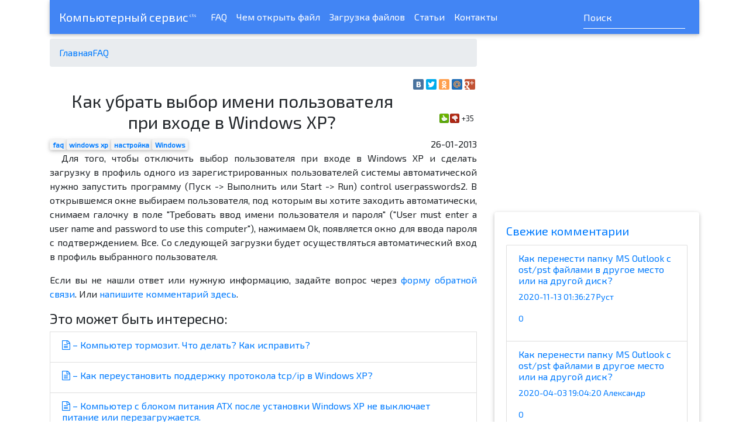

--- FILE ---
content_type: text/html; charset=UTF-8
request_url: https://c-t-s.ru/faq-menu/72-faq-disable-users.html
body_size: 8810
content:
<!DOCTYPE html>
<html lang="ru">
<head>
    <meta http-equiv="Content-Type" content="text/html; charset=UTF-8">
<meta http-equiv="X-UA-Compatible" content="IE=edge">
<meta name="viewport" content="width=device-width, initial-scale=1">
    
<meta name="description" content="Как убрать выбор имени пользователя при входе в Windows XP?">
<meta name="keywords" content="login, windows xp, выбор пользователя убрать"> 
<meta name="author" content="CTS - компьютерный сервис">

<meta property="og:title" content="Как убрать выбор имени пользователя при входе в Windows XP?">
<meta property="og:type" content="article">
<meta property="og:image" content="https://c-t-s.ru/apple-touch-icon.png">
<meta property="og:site_name" content="CTS - компьютерный сервис">
<meta property="og:locale" content="ru_RU">
<meta property="og:description" content="Как убрать выбор имени пользователя при входе в Windows XP?">
<meta property="og:url" content="https://c-t-s.ru/faq-menu/72-faq-disable-users.html">

<meta property="og:article:published_time" content="2013-01-26 20:36:00">
<meta property="og:article:tag" content="faq,windows xp,настройка,Windows">
<meta property="og:article:author" content="CTS - компьютерный сервис">
<meta property="og:article:section" content="FAQ">


<title>Как убрать выбор имени пользователя при входе в Windows XP? / FAQ / CTS - компьютерный сервис</title>
<base href="https://c-t-s.ru/" />

<link rel="canonical" href="https://c-t-s.ru/faq-menu/72-faq-disable-users.html"/>
<link rel="shortcut icon" href="/favicon.ico" type="image/x-icon">
<link rel="icon" href="/favicon.ico" type="image/x-icon">

<link rel="apple-touch-icon" sizes="57x57" href="apple-touch-icon-114.png" />
<link rel="apple-touch-icon" sizes="114x114" href="apple-touch-icon-114.png" />
<link rel="apple-touch-icon" sizes="72x72" href="apple-touch-icon-144.png" />
<link rel="apple-touch-icon" sizes="144x144" href="apple-touch-icon-144.png" />
<link rel="alternate" type="application/rss+xml" title="RSS" href="https://c-t-s.ru/rss.xml" />

<link href="https://fonts.googleapis.com/css?family=Exo+2" rel="stylesheet">
<link href="/css/bootstrap.min.css" rel="stylesheet">
<link href="/css/mdb.min.css" rel="stylesheet">
<link rel="stylesheet" href="https://maxcdn.bootstrapcdn.com/font-awesome/4.6.3/css/font-awesome.min.css">
<link rel="stylesheet" href="/css/style.css" >

<link rel="amphtml" href="https://c-t-s.ru/amp.html&page=NDk=">
<link rel="alternate" type="application/rss+xml" title="CTS - компьютерный сервис" href="https://c-t-s.ru/rss.xml">

<style>body{ font-family: 'Exo 2', sans-serif;}</style>
<!--[if lt IE 9]>
  <script src="https://oss.maxcdn.com/html5shiv/3.7.2/html5shiv.min.js"></script>
  <script src="https://oss.maxcdn.com/respond/1.4.2/respond.min.js"></script>
<![endif]-->

<script async src="//pagead2.googlesyndication.com/pagead/js/adsbygoogle.js"></script>
<script>
  (adsbygoogle = window.adsbygoogle || []).push({
    google_ad_client: "ca-pub-6411079750463950",
    enable_page_level_ads: true
  });
</script>

<link rel="stylesheet" href="/assets/components/likedislike/css/styles.css" type="text/css" />
<link rel="stylesheet" href="/assets/components/quip/css/web.css" type="text/css" />
</head>
<body>
    <div class="container mb-2">
    <nav class="navbar navbar-expand-lg navbar-dark primary-color">
        <a class="navbar-brand" href="https://c-t-s.ru/">Компьютерный сервис<sup><small><small><small class="text-white">&nbsp;cts</small></small></small></sup></a>
      <button class="navbar-toggler" type="button" data-toggle="collapse" data-target="#basicNav"
        aria-controls="basicExampleNav" aria-expanded="false" aria-label="Открыть меню">
        <span class="navbar-toggler-icon"></span>
      </button>
      <div class="collapse navbar-collapse" id="basicNav">
        <ul class="navbar-nav mr-auto">
            <li class="nav-item"><a class="nav-link" href="faq-menu/">FAQ</a></li>
            <li class="nav-item"><a class="nav-link" href="ext/">Чем открыть файл</a></li>
            <li class="nav-item"><a class="nav-link" href="download/">Загрузка файлов</a></li>
            <li class="nav-item"><a class="nav-link" href="articles/">Статьи</a></li>
            <li class="nav-item"><a class="nav-link" href="contacts.html">Контакты</a></li>
        </ul>
        <form class="form-inline" method='get' action="search.html">
          <div class="md-form my-0">
            <input class="form-control mr-sm-2" type="text" placeholder="Поиск" aria-label="Search" name="search">
            <input type="hidden" name="id" value="49">
          </div>
        </form>
    </nav>
</div>
    <div class="container"> <!-- main body -->
		<div class="row">
		  	<div class="col-md-8"> <!-- main content -->		  		
				<ul class="breadcrumb"><li><a href="/">Главная</a></li><li><a href="faq-menu/">FAQ</a></li></ul>

		  		<div class="panel panel-default main_block">
		  		<div class="row">
		  		    <div class="col-md-12">
		  		        <script type="text/javascript" src="//yastatic.net/share/share.js" charset="utf-8" async="async"></script>
		  		        <div class="pull-right yashare-auto-init" data-yashareL10n="ru" data-yashareType="small" data-yashareQuickServices="vkontakte,facebook,twitter,odnoklassniki,moimir,gplus" data-yashareTheme="counter"></div>
		  		    </div>
		  		</div>
		  		    <div class="row">
		  		        <div class="col-md-10">
		  		          <h1>Как убрать выбор имени пользователя при входе в Windows XP?</h1>  
		  		        </div>
		  		        <div class="col-md-2" style="padding: 20px;">
		  		             <div class="pull-right" style="margin-top: 20px;">
		  		                 <form method="post" id="likedislike_253" class="likedislike mini_likedislik center" name="mini_likedislik">
    <input type="hidden" name="likedislike_id" value="253" />
	<input type="hidden" name="likedislike_format" value="{BALANCE}" />
    <input type="hidden" name="likedislike_round" value="0" />
    <input type="hidden" name="likedislike_rating" value="type=1,tv=likes,output=votes_balance,res=49" />

	<strong class="result1 error">+35</strong>

	<input class="up"   name="likedislike_vote" type="submit" value="+1" title="Vote up"  />
	<input class="down" name="likedislike_vote" type="submit" value="-1" title="Vote down"  />
</form>	       
		  		             </div>
		  		        </div>
		  		    </div>
		  			
		  			<div class="panel-body">
						<div class="row">
						    <div class="col-md-10">
						      <span class="badge tags"><a href="pageswithtag.html?tag=faq&key=tags">faq</a></span><span class="badge tags"><a href="pageswithtag.html?tag=windows xp&key=tags">windows xp</a></span><span class="badge tags"><a href="pageswithtag.html?tag=настройка&key=tags">настройка</a></span><span class="badge tags"><a href="pageswithtag.html?tag=Windows&key=tags">Windows</a></span> 
						    </div>
						    <div class="col-md-2">
						        <div class="pull-right">
						            26-01-2013
						        </div>        
						    </div>
						</div>
                        
                            <div class="pull-left" style="margin: 10px 20px 0 0;">
    							
    							<!-- Yandex.RTB R-A-116601-1 -->
<div id="yandex_rtb_R-A-116601-1"></div>
<script type="text/javascript">
    (function(w, d, n, s, t) {
        w[n] = w[n] || [];
        w[n].push(function() {
            Ya.Context.AdvManager.render({
                blockId: "R-A-116601-1",
                renderTo: "yandex_rtb_R-A-116601-1",
                async: true
            });
        });
        t = d.getElementsByTagName("script")[0];
        s = d.createElement("script");
        s.type = "text/javascript";
        s.src = "//an.yandex.ru/system/context.js";
        s.async = true;
        t.parentNode.insertBefore(s, t);
    })(this, this.document, "yandexContextAsyncCallbacks");
</script>
    						</div>
                        
						<div class="maincontent">
						    <p>Для того, чтобы отключить выбор пользователя при входе в Windows XP и сделать загрузку в профиль одного из зарегистрированных пользователей системы автоматической нужно запустить программу (Пуск -&gt; Выполнить или Start -&gt; Run) control userpasswords2. В открывшемся окне выбираем пользователя, под которым вы хотите заходить автоматически, снимаем галочку в поле "Требовать ввод имени пользователя и пароля" ("User must enter a user name and password to use this computer"), нажимаем Ok, появляется окно для ввода пароля с подтверждением. Все. Со следующей загрузки будет осуществляться автоматический вход в профиль выбранного пользователя.</p>
<p>Если вы не нашли ответ или нужную информацию, 
задайте вопрос через <a href="contacts.html" target="_self">форму обратной связи</a>.
Или <a href="faq-menu/72-faq-disable-users.html#write_a_comment">напишите комментарий здесь</a>.</p>
						     
						</div>
						<div class="center-block">
						    
						    <script
    async="async"
    src="//cdn-rtb.sape.ru/rtb-b/js/123/2/25123.js"
    type="text/javascript">
</script>
<div id="SRTB_66632"></div>
						</div>
						
						
						    <div id="similars">
    						    <h4>Это может быть интересно:</h4>
    						    <a href="faq-menu/speedup.html" class="list-group-item">
    <h6 class="list-group-item-heading"><i class="fa fa-file-text-o" aria-hidden="true"></i> – Компьютер тормозит. Что делать? Как исправить?</h6>
</a><a href="faq-menu/76-faq-tcpip.html" class="list-group-item">
    <h6 class="list-group-item-heading"><i class="fa fa-file-text-o" aria-hidden="true"></i> – Как переустановить поддержку протокола tcp/ip в Windows XP?</h6>
</a><a href="faq-menu/60-faq-acpi.html" class="list-group-item">
    <h6 class="list-group-item-heading"><i class="fa fa-file-text-o" aria-hidden="true"></i> – Компьютер с блоком питания ATX после установки Windows XP не выключает питание или перезагружается.</h6>
</a><a href="faq-menu/138-admin-password-lost.html" class="list-group-item">
    <h6 class="list-group-item-heading"><i class="fa fa-file-text-o" aria-hidden="true"></i> – Что делать если потерялся пароль администратора?</h6>
</a><a href="ext/tib.html" class="list-group-item">
    <h6 class="list-group-item-heading"><i class="fa fa-file-text-o" aria-hidden="true"></i> – Файл с расширением .tib Чем открыть?</h6>
</a>
    						</div>
						
						<div class="center-block row">
						    <div class="col-xs-6"><!-- Яндекс.Директ -->
<div id="yandex_ad_s1"></div>
<script type="text/javascript">
(function(w, d, n, s, t) {
    w[n] = w[n] || [];
    w[n].push(function() {
        Ya.Direct.insertInto(116601, "yandex_ad_s1", {
            ad_format: "direct",
            font_size: 1,
            type: "posterHorizontal",
            limit: 1,
            title_font_size: 3,
            links_underline: true,
            site_bg_color: "FFFFFF",
            header_bg_color: "666666", 
            title_color: "000000",
            url_color: "",
            text_color: "000000",
            hover_color: "666666",
            sitelinks_color: "000000",
            favicon: true,
            no_sitelinks: false
        });
    });
    t = d.getElementsByTagName("script")[0];
    s = d.createElement("script");
    s.src = "//an.yandex.ru/system/context.js";
    s.type = "text/javascript";
    s.async = true;
    t.parentNode.insertBefore(s, t);
})(window, document, "yandex_context_callbacks");
</script></div>
						    <div class="col-xs-6"><!-- Яндекс.Директ -->
<div id="yandex_ad_s2"></div>
<script type="text/javascript">
(function(w, d, n, s, t) {
    w[n] = w[n] || [];
    w[n].push(function() {
        Ya.Direct.insertInto(116601, "yandex_ad_s2", {
            ad_format: "direct",
            font_size: 1,
            type: "posterHorizontal",
            limit: 1,
            title_font_size: 3,
            links_underline: true,
            site_bg_color: "FFFFFF",
            header_bg_color: "666666", 
            title_color: "000000",
            url_color: "",
            text_color: "000000",
            hover_color: "666666",
            sitelinks_color: "000000",
            favicon: true,
            no_sitelinks: false
        });
    });
    t = d.getElementsByTagName("script")[0];
    s = d.createElement("script");
    s.src = "//an.yandex.ru/system/context.js";
    s.type = "text/javascript";
    s.async = true;
    t.parentNode.insertBefore(s, t);
})(window, document, "yandex_context_callbacks");
</script></div>
						</div>
						
		  			</div>
		  		</div>
		  		<div class="panel panel-default">
		  		    <div class="panel-body">
		  		        <div class="quip">
    <h3>Комментарии (2)</h3>
	
    <div id="quip-topofcomments-qcom"></div>

    <ol class="quip-comment-list">
    
<li class="quip-comment" id="qcom36" >
<div class="well">
<div id="qcom36-div" class="quip-comment-body ">
    <div class="quip-comment-right">
        <img src="http://www.gravatar.com/avatar/379764a2c138262d293a30275f5d8685?s=50&amp;d=identicon" class="quip-avatar" alt="" />
    </div>
 
    <p class="quip-comment-meta">
        <span class="quip-comment-author">StAsMaN:</span><br />
        <span class="quip-comment-createdon"><a href="faq-menu/72-faq-disable-users.html#qcom36">Mar 04, 2013 at 02:13 AM</a>
        
        </span>
    </p>
 
    <div class="quip-comment-text">
        <p>Сработало) Спасибо.</p>
 
        <p><span class="quip-reply-link"><a href="faq-menu/72-faq-disable-users.html?quip_thread=comments_49&amp;quip_parent=36#qcom36">Ответить</a></span></p>
    </div>
 
    <div class="quip-comment-options">
        
        
    </div>
    <div class="quip-break"></div>
</div>
    
</div>
</li>
<li class="quip-comment" id="qcom44" >
<div class="well">
<div id="qcom44-div" class="quip-comment-body quip-comment-alt">
    <div class="quip-comment-right">
        <img src="http://www.gravatar.com/avatar/0237b66fd6eda4400207d8587ad91645?s=50&amp;d=identicon" class="quip-avatar" alt="" />
    </div>
 
    <p class="quip-comment-meta">
        <span class="quip-comment-author">Александр:</span><br />
        <span class="quip-comment-createdon"><a href="faq-menu/72-faq-disable-users.html#qcom44">Apr 22, 2013 at 10:50 PM</a>
        
        </span>
    </p>
 
    <div class="quip-comment-text">
        <p>В данный момент я сижу с ноутбука, потому что не могу зайти с компьютера. А проблема вот в чём мама включила компьютер, всё было нормально, зашла на какой-то сайт посмотреть мебель и вдруг компьютер завис и она незная что делать выключила весь комп через пилот ,,на красную кнопку,, Потом когда я пришел домой, включаю компьютер, проходит загрузка и потом появляется окно с названием ,,Вход в Windows,, Microsoft WINDOWS XP и требует пароль, а в пользователе написано: Светлана т.е. название учётной записи мамы. А панели управления нету и других ярлыков рабочего стола, ну т.е. пустой экран а посередине это окно WINDOWS. Что делать? </p>
 
        <p><span class="quip-reply-link"><a href="faq-menu/72-faq-disable-users.html?quip_thread=comments_49&amp;quip_parent=44#qcom44">Ответить</a></span></p>
    </div>
 
    <div class="quip-comment-options">
        
        
    </div>
    <div class="quip-break"></div>
</div>
    
</div>
</li>

    </ol>

    
</div>
                        <span id="write_a_comment"></span>
                        
                        
                        <!-- Яндекс.Директ -->
<div id="yandex_ad_6974579022871"></div>
<script type="text/javascript">
(function(w, d, n, s, t) {
    w[n] = w[n] || [];
    w[n].push(function() {
        Ya.Direct.insertInto(116601, "yandex_ad_6974579022871", {
            ad_format: "direct",
            font_size: 1,
            type: "horizontal",
            limit: 1,
            title_font_size: 3,
            links_underline: false,
            site_bg_color: "FFFFFF",
            header_bg_color: "FFFFFF", 
            title_color: "666666",
            url_color: "666666",
            text_color: "666666",
            hover_color: "444444",
            sitelinks_color: "666666",
            favicon: true,
            no_sitelinks: false
        });
    });
    t = d.getElementsByTagName("script")[0];
    s = d.createElement("script");
    s.src = "//an.yandex.ru/system/context.js";
    s.type = "text/javascript";
    s.async = true;
    t.parentNode.insertBefore(s, t);
})(window, document, "yandex_context_callbacks");
</script>
                        <!-- Яндекс.Директ -->
<div id="yandex_ad_6974579022a52"></div>
<script type="text/javascript">
(function(w, d, n, s, t) {
    w[n] = w[n] || [];
    w[n].push(function() {
        Ya.Direct.insertInto(116601, "yandex_ad_6974579022a52", {
            ad_format: "direct",
            font_size: 1,
            type: "horizontal",
            limit: 1,
            title_font_size: 3,
            links_underline: false,
            site_bg_color: "FFFFFF",
            header_bg_color: "FFFFFF", bg_color: "f2f2f2",
            title_color: "666666",
            url_color: "666666",
            text_color: "666666",
            hover_color: "444444",
            sitelinks_color: "666666",
            favicon: true,
            no_sitelinks: false
        });
    });
    t = d.getElementsByTagName("script")[0];
    s = d.createElement("script");
    s.src = "//an.yandex.ru/system/context.js";
    s.type = "text/javascript";
    s.async = true;
    t.parentNode.insertBefore(s, t);
})(window, document, "yandex_context_callbacks");
</script>
                        <hr />
                        
                        
                        
<span class="quip-success" id="quip-success-qcom"></span>
 
<form id="quip-add-comment-qcom" action="faq-menu/72-faq-disable-users.html#quip-comment-preview-box-qcom" method="post">
<div class="quip-comment quip-add-comment">
    <input type="hidden" name="nospam" value="" />
    <input type="hidden" name="thread" value="comments_49" />
    <input type="hidden" name="parent" value="0" />
    <input type="hidden" name="auth_nonce" value="" />
    <input type="hidden" name="preview_mode" value="" />
 
     <div class="quip-fld">
        <label for="quip-comment-name-qcom">Ник:<span class="quip-error"></span></label>
        <input type="text" name="name" id="quip-comment-name-qcom" value="" />
        <br />
    </div>
     
    <div class="quip-fld">
        <label for="quip-comment-email-qcom">Электронная почта:<span class="quip-error"></span></label>
        <input type="text" name="email" id="quip-comment-email-qcom" value="" />
        <br />
    </div>
     
    <div class="quip-fld">
        <label for="quip-comment-website-qcom">Вебсайт:<span class="quip-error"></span></label>
        <input type="text" name="website" id="quip-comment-website-qcom" value="" />
        <br />
    </div>
 
    <div class="quip-fld">
        <label for="quip-comment-notify-qcom">Уведомлять о новых ответах:<span class="quip-error"></span></label>
        <input type="checkbox" value="1" name="notify" id="quip-comment-notify-qcom"  />
        <br />
    </div>
 
    <div class="quip-fld recaptcha">
        
        <span class="quip-error"></span>
    </div>
    <p></p> 
    <p><span class="quip-allowed-tags">Разрешённые теги: </span>Добавить новый комментарий:<span class="quip-error"></span></p>
    <textarea name="comment" id="quip-comment-box-qcom" rows="5"></textarea>
    <p></p>
    <div class="quip-fld recaptcha">
        
        <span class="quip-error"></span>
        
        <div class="g-recaptcha" data-sitekey="6Ldx6HUUAAAAALQH7EuX6Ar3NiXs-WftWwLDUuxa"></div>
<script type="text/javascript" src="https://www.google.com/recaptcha/api.js?hl=ru"></script>
        <span class="quip-error"></span>
    </div>
    <button class="btn btn-default" type="submit" name="quip-preview" value="1">Просмотр</button>
    <button class="btn btn-primary" type="submit" name="quip-post" value="1">Отправить</button>
     
    <br class="clear" />
</div>
</form>
		  		    </div>
		  		</div>
		  		
		  		
		  		
		  		
		  		<div id="SRTB_207995"></div>
<!-- sv -->

		  	</div>  <!-- main content -->
		  	<div class="col-md-4"> <!-- right part -->
		  		<div class="panel panel-default">
		  			<div class="panel-body">
		  				<div class="center-block" style="text-align: center;">
		  					<script async src="//pagead2.googlesyndication.com/pagead/js/adsbygoogle.js"></script>
<!-- Ribbon -->
<ins class="adsbygoogle"
     style="display:block"
     data-ad-client="ca-pub-6411079750463950"
     data-ad-slot="9873476174"
     data-ad-format="auto"></ins>
<script>
(adsbygoogle = window.adsbygoogle || []).push({});
</script>
		  					
		  					
		  					
		  				</div>
		  				<p></p>
		  				<div class="row">
		  				    <div class="col-md-12">
		  				        <div class="card panel-default mb-1">
    <div class="card-body">
        <p class="h5 card-title"><a href="new-comments.html">Cвежие комментарии</a></p>
	    <div class="card-text"><div class="list-group">
    <a href="faq-menu/kak-perenesti-papku-ms-outlook-s-ost-pst-fajlami-v-drugoe-mesto-ili-na-drugoj-disk.html#qcom799" class="list-group-item">
    <h6 class="list-group-item-heading">Как перенести папку MS Outlook с ost/pst файлами в другое место или на другой диск?</h6>
    <p>2020-11-13 01:36:27 Руст</p>
    <p class="list-group-item-text">0</p>
</a>
<a href="faq-menu/kak-perenesti-papku-ms-outlook-s-ost-pst-fajlami-v-drugoe-mesto-ili-na-drugoj-disk.html#qcom729" class="list-group-item">
    <h6 class="list-group-item-heading">Как перенести папку MS Outlook с ost/pst файлами в другое место или на другой диск?</h6>
    <p>2020-04-03 19:04:20 Александр</p>
    <p class="list-group-item-text">0</p>
</a>
<a href="faq-menu/mozhno-li-windows-10-sdelat-wi-fi-routerom.html#qcom720" class="list-group-item">
    <h6 class="list-group-item-heading">Можно ли Windows 10 сделать WI-FI роутером?</h6>
    <p>2020-03-23 21:46:09 Beatart</p>
    <p class="list-group-item-text">0</p>
</a>
</div>
</div>    
    </div>
</div>
		  		                
		  		                
		  				        
		  				        <div class="card panel-default mb-1">
    <div class="card-body">
        <p class="h5 card-title">One, Two Freddy's coming for you</p>
	    <div class="card-text"><div class="text-center">
    <!-- Rating@Mail.ru counter -->
    <script type="text/javascript">
    var _tmr = _tmr || [];
    _tmr.push({id: "1218465",  type: "pageView", start: (new Date()).getTime()});
    (function (d, w) {
       var ts = d.createElement("script"); ts.type = "text/javascript"; ts.async = true;
       ts.src = (d.location.protocol == "https:" ? "https:" : "http:") + "//top-fwz1.mail.ru/js/code.js";
       var f = function () {var s = d.getElementsByTagName("script")[0]; s.parentNode.insertBefore(ts, s);};
       if (w.opera == "[object Opera]") { d.addEventListener("DOMContentLoaded", f, false); } else { f(); }
    })(document, window);
    </script><noscript><div style="position:absolute;left:-10000px;">
    <img src="//top-fwz1.mail.ru/counter?id=1218465;js=na" style="border:0;" height="1" width="1" alt="Рейтинг@Mail.ru" />
    </div></noscript>
    <!-- //Rating@Mail.ru counter -->
    
    <!-- Rating@Mail.ru logo -->
    <a target="_blank" href="//top.mail.ru/jump?from=1218465">
    <img src="//top-fwz1.mail.ru/counter?id=1218465;t=464;l=1" 
    border="0" height="31" width="88" alt="Рейтинг@Mail.ru"></a>
    <!-- //Rating@Mail.ru logo -->
    
    <!-- begin of Top100 code -->
    <!--<script id="top100Counter" type="text/javascript" src="//counter.rambler.ru/top100.jcn?1091098" async="async"></script>-->
    <!--<noscript>-->
    <!--    <img src="//counter.rambler.ru/top100.cnt?1091098" alt="" width="1" height="1" border="0" />-->
    <!--</noscript>-->
    <!-- end of Top100 code -->
    
    <!-- Yandex.Metrika informer -->
    <a href="https://metrika.yandex.ru/stat/?id=253507&amp;from=informer"
    target="_blank" rel="nofollow"><img src="//bs.yandex.ru/informer/253507/3_0_FFFFFFFF_F2F2F2FF_0_pageviews"
    style="width:88px; height:31px; border:0;" alt="Яндекс.Метрика" title="Яндекс.Метрика: данные за сегодня (просмотры, визиты и уникальные посетители)" onclick="try{Ya.Metrika.informer({i:this,id:253507,lang:'ru'});return false}catch(e){}"/></a>
    <!-- /Yandex.Metrika informer -->
    
    <!-- Yandex.Metrika counter -->
    <script type="text/javascript">
    (function (d, w, c) {
        (w[c] = w[c] || []).push(function() {
            try {
                w.yaCounter253507 = new Ya.Metrika({id:253507,
                        webvisor:true,
                        clickmap:true});
            } catch(e) { }
        });
    
        var n = d.getElementsByTagName("script")[0],
            s = d.createElement("script"),
            f = function () { n.parentNode.insertBefore(s, n); };
        s.type = "text/javascript";
        s.async = true;
        s.src = (d.location.protocol == "https:" ? "https:" : "http:") + "//mc.yandex.ru/metrika/watch.js";
    
        if (w.opera == "[object Opera]") {
            d.addEventListener("DOMContentLoaded", f, false);
        } else { f(); }
    })(document, window, "yandex_metrika_callbacks");
    </script>
    <noscript><div><img src="//mc.yandex.ru/watch/253507" style="position:absolute; left:-9999px;" alt="" /></div></noscript>
    <!-- /Yandex.Metrika counter -->
    
    <!--LiveInternet counter--><script type="text/javascript">document.write("<a href='//www.liveinternet.ru/click' target=_blank><img src='//counter.yadro.ru/hit?t22.1;r" + escape(document.referrer) + ((typeof(screen)=="undefined")?"":";s"+screen.width+"*"+screen.height+"*"+(screen.colorDepth?screen.colorDepth:screen.pixelDepth)) + ";u" + escape(document.URL) + ";" + Math.random() + "' border=0 width=88 height=31 alt='' title='LiveInternet: показано число просмотров за 24 часа, посетителей за 24 часа и за сегодня'><\/a>")</script><!--/LiveInternet-->
</div>    
</div>    
    </div>
</div>
		  				    </div>
		  				</div>
		  			</div>
		  		</div>
		  	</div> <!-- right part -->
		</div>
    </div><!-- /.container main body-->
    <footer class="podval container">
    <div class="row">
        <div class="col-md-6">
            <p class="small">А копируйте, а пожалуйста. Только ссылочку на <a href="https://c-t-s.ru/">источник</a> проставьте.<br />
                <a href="https://c-t-s.ru/">CTS - компьютерный сервис</a> работает для вас с 2006<br />
                Возрастной ценз: <span class="badge">18+</span>
            </p>
        </div>
        <div class="col-md-2">
        
        </div>
        <div class="col-md-2 col-xs-6">
            <ul class="nav nav-pills nav-stacked">
                <!--<li><a href="usl/">Услуги</a></li>-->
                <li><a href="contacts.html">Контакты</a></li>
                <li><a href="ext/">Чем открыть файл</a></li>
                <!-- <li><a href="download/">Загрузка файлов</a></li> -->
                <li><a href="faq-menu/">FAQ</a></li> 
                <li><a href="download.html">Загрузка файлов</a></li>
            </ul>
        </div>
        <div class="col-md-2 col-xs-6">
            <ul class="nav nav-pills nav-stacked">
                <li><a href="site-map.html">Карта сайта</a></li>
                <li><a href="publications-archive.html">Архив публиуаций</a></li>
                <li><a href="https://c-t-s.ru/rss.xml">RSS-лента</a></li>
                <!-- <li><a href="pricemenu.html">Цены</a></li> -->
                <li><a href="search.html">Поиск</a></li> 
                
            </ul>
        </div>
    </div>
</footer>
<!--Генерация страницы: 0.0698 s<br />-->
<!--Индекс популярности: 0.10487<br/>-->
<!--Последний просмотр: 12-02-2023 19:21:36-->
    
<link rel="stylesheet" href="/assets/components/minifyx/cache/styles_c6364ec1be.min.css" type="text/css" />
<script type="text/javascript" src="/assets/components/minifyx/cache/scripts_e244783879.min.js"></script>



<script type="text/javascript">
    $.fn.setAllToMaxHeight = function(){ //выставляем высоту дивов по наибольшему
        return this.height( Math.max.apply(this, $.map( this , function(e){ return $(e).height() }) ) );
    }
    $(document).ready(function(){
        $('.custom-table').each(function(){
            $(this).addClass("table table-bordered table-hover");
        })
        $('.same_height').setAllToMaxHeight();
        jQuery('.maincontent img').each(function(indx, element){
            if(!jQuery(element).parent().is('a')){
                jQuery(element).wrap(function() { 
                    return '<a href="' + jQuery(this).attr("src") + '"></a>' 
                }).parent().colorbox({'maxHeight': '100%'});
            }
        });
        jQuery('.main_block .panel img').each(function(indx, element){
            if(!jQuery(element).parent().is('a')){
                jQuery(element).wrap(function() { 
                    return '<a href="' + jQuery(this).attr("src") + '"></a>' 
                }).parent().colorbox({'maxHeight': '100%'});
            }
        });
        $('.masonry').masonry({
            itemSelector: '.masonry-brick',
            columnWidth: $('.masonry:first-child').width(),
              gutter: 20
        });
        
        $('#moreArticles').on('show.bs.collapse', function () {
            var $this = $(this);
            if($this.attr('data-href'))
            {
                var topost={
                    'action': 'mainMore',
                    'tpl': 'tpl.main_more_articles',
                    'offset': "28",
                    'parents': '3,4,5,317'
                };
                $.post($this.attr('data-href'), topost, function(data){
                    $this.html(data);
                });
            }
        });
    })
</script>

<!-- couners -->
<script type="text/javascript">
    var gaJsHost = (("https:" == document.location.protocol) ? "https://ssl." : "http://www.");
    document.write(unescape("%3Cscript src='" + gaJsHost + "google-analytics.com/ga.js' type='text/javascript'%3E%3C/script%3E"));
</script>
<script type="text/javascript">
    try {
    var pageTracker = _gat._getTracker("UA-8709384-1");
    pageTracker._trackPageview();
    } catch(err) {}
</script>



    
    
<script type="text/javascript">var url_assets = "/assets/components/likedislike/"; var likedislike_ctx = "web";</script><script src="/assets/components/likedislike/js/web/likedislike.js"></script>
</body>
</html>


--- FILE ---
content_type: text/html; charset=utf-8
request_url: https://www.google.com/recaptcha/api2/anchor?ar=1&k=6Ldx6HUUAAAAALQH7EuX6Ar3NiXs-WftWwLDUuxa&co=aHR0cHM6Ly9jLXQtcy5ydTo0NDM.&hl=ru&v=N67nZn4AqZkNcbeMu4prBgzg&size=normal&anchor-ms=20000&execute-ms=30000&cb=j5kkdeloxawg
body_size: 50662
content:
<!DOCTYPE HTML><html dir="ltr" lang="ru"><head><meta http-equiv="Content-Type" content="text/html; charset=UTF-8">
<meta http-equiv="X-UA-Compatible" content="IE=edge">
<title>reCAPTCHA</title>
<style type="text/css">
/* cyrillic-ext */
@font-face {
  font-family: 'Roboto';
  font-style: normal;
  font-weight: 400;
  font-stretch: 100%;
  src: url(//fonts.gstatic.com/s/roboto/v48/KFO7CnqEu92Fr1ME7kSn66aGLdTylUAMa3GUBHMdazTgWw.woff2) format('woff2');
  unicode-range: U+0460-052F, U+1C80-1C8A, U+20B4, U+2DE0-2DFF, U+A640-A69F, U+FE2E-FE2F;
}
/* cyrillic */
@font-face {
  font-family: 'Roboto';
  font-style: normal;
  font-weight: 400;
  font-stretch: 100%;
  src: url(//fonts.gstatic.com/s/roboto/v48/KFO7CnqEu92Fr1ME7kSn66aGLdTylUAMa3iUBHMdazTgWw.woff2) format('woff2');
  unicode-range: U+0301, U+0400-045F, U+0490-0491, U+04B0-04B1, U+2116;
}
/* greek-ext */
@font-face {
  font-family: 'Roboto';
  font-style: normal;
  font-weight: 400;
  font-stretch: 100%;
  src: url(//fonts.gstatic.com/s/roboto/v48/KFO7CnqEu92Fr1ME7kSn66aGLdTylUAMa3CUBHMdazTgWw.woff2) format('woff2');
  unicode-range: U+1F00-1FFF;
}
/* greek */
@font-face {
  font-family: 'Roboto';
  font-style: normal;
  font-weight: 400;
  font-stretch: 100%;
  src: url(//fonts.gstatic.com/s/roboto/v48/KFO7CnqEu92Fr1ME7kSn66aGLdTylUAMa3-UBHMdazTgWw.woff2) format('woff2');
  unicode-range: U+0370-0377, U+037A-037F, U+0384-038A, U+038C, U+038E-03A1, U+03A3-03FF;
}
/* math */
@font-face {
  font-family: 'Roboto';
  font-style: normal;
  font-weight: 400;
  font-stretch: 100%;
  src: url(//fonts.gstatic.com/s/roboto/v48/KFO7CnqEu92Fr1ME7kSn66aGLdTylUAMawCUBHMdazTgWw.woff2) format('woff2');
  unicode-range: U+0302-0303, U+0305, U+0307-0308, U+0310, U+0312, U+0315, U+031A, U+0326-0327, U+032C, U+032F-0330, U+0332-0333, U+0338, U+033A, U+0346, U+034D, U+0391-03A1, U+03A3-03A9, U+03B1-03C9, U+03D1, U+03D5-03D6, U+03F0-03F1, U+03F4-03F5, U+2016-2017, U+2034-2038, U+203C, U+2040, U+2043, U+2047, U+2050, U+2057, U+205F, U+2070-2071, U+2074-208E, U+2090-209C, U+20D0-20DC, U+20E1, U+20E5-20EF, U+2100-2112, U+2114-2115, U+2117-2121, U+2123-214F, U+2190, U+2192, U+2194-21AE, U+21B0-21E5, U+21F1-21F2, U+21F4-2211, U+2213-2214, U+2216-22FF, U+2308-230B, U+2310, U+2319, U+231C-2321, U+2336-237A, U+237C, U+2395, U+239B-23B7, U+23D0, U+23DC-23E1, U+2474-2475, U+25AF, U+25B3, U+25B7, U+25BD, U+25C1, U+25CA, U+25CC, U+25FB, U+266D-266F, U+27C0-27FF, U+2900-2AFF, U+2B0E-2B11, U+2B30-2B4C, U+2BFE, U+3030, U+FF5B, U+FF5D, U+1D400-1D7FF, U+1EE00-1EEFF;
}
/* symbols */
@font-face {
  font-family: 'Roboto';
  font-style: normal;
  font-weight: 400;
  font-stretch: 100%;
  src: url(//fonts.gstatic.com/s/roboto/v48/KFO7CnqEu92Fr1ME7kSn66aGLdTylUAMaxKUBHMdazTgWw.woff2) format('woff2');
  unicode-range: U+0001-000C, U+000E-001F, U+007F-009F, U+20DD-20E0, U+20E2-20E4, U+2150-218F, U+2190, U+2192, U+2194-2199, U+21AF, U+21E6-21F0, U+21F3, U+2218-2219, U+2299, U+22C4-22C6, U+2300-243F, U+2440-244A, U+2460-24FF, U+25A0-27BF, U+2800-28FF, U+2921-2922, U+2981, U+29BF, U+29EB, U+2B00-2BFF, U+4DC0-4DFF, U+FFF9-FFFB, U+10140-1018E, U+10190-1019C, U+101A0, U+101D0-101FD, U+102E0-102FB, U+10E60-10E7E, U+1D2C0-1D2D3, U+1D2E0-1D37F, U+1F000-1F0FF, U+1F100-1F1AD, U+1F1E6-1F1FF, U+1F30D-1F30F, U+1F315, U+1F31C, U+1F31E, U+1F320-1F32C, U+1F336, U+1F378, U+1F37D, U+1F382, U+1F393-1F39F, U+1F3A7-1F3A8, U+1F3AC-1F3AF, U+1F3C2, U+1F3C4-1F3C6, U+1F3CA-1F3CE, U+1F3D4-1F3E0, U+1F3ED, U+1F3F1-1F3F3, U+1F3F5-1F3F7, U+1F408, U+1F415, U+1F41F, U+1F426, U+1F43F, U+1F441-1F442, U+1F444, U+1F446-1F449, U+1F44C-1F44E, U+1F453, U+1F46A, U+1F47D, U+1F4A3, U+1F4B0, U+1F4B3, U+1F4B9, U+1F4BB, U+1F4BF, U+1F4C8-1F4CB, U+1F4D6, U+1F4DA, U+1F4DF, U+1F4E3-1F4E6, U+1F4EA-1F4ED, U+1F4F7, U+1F4F9-1F4FB, U+1F4FD-1F4FE, U+1F503, U+1F507-1F50B, U+1F50D, U+1F512-1F513, U+1F53E-1F54A, U+1F54F-1F5FA, U+1F610, U+1F650-1F67F, U+1F687, U+1F68D, U+1F691, U+1F694, U+1F698, U+1F6AD, U+1F6B2, U+1F6B9-1F6BA, U+1F6BC, U+1F6C6-1F6CF, U+1F6D3-1F6D7, U+1F6E0-1F6EA, U+1F6F0-1F6F3, U+1F6F7-1F6FC, U+1F700-1F7FF, U+1F800-1F80B, U+1F810-1F847, U+1F850-1F859, U+1F860-1F887, U+1F890-1F8AD, U+1F8B0-1F8BB, U+1F8C0-1F8C1, U+1F900-1F90B, U+1F93B, U+1F946, U+1F984, U+1F996, U+1F9E9, U+1FA00-1FA6F, U+1FA70-1FA7C, U+1FA80-1FA89, U+1FA8F-1FAC6, U+1FACE-1FADC, U+1FADF-1FAE9, U+1FAF0-1FAF8, U+1FB00-1FBFF;
}
/* vietnamese */
@font-face {
  font-family: 'Roboto';
  font-style: normal;
  font-weight: 400;
  font-stretch: 100%;
  src: url(//fonts.gstatic.com/s/roboto/v48/KFO7CnqEu92Fr1ME7kSn66aGLdTylUAMa3OUBHMdazTgWw.woff2) format('woff2');
  unicode-range: U+0102-0103, U+0110-0111, U+0128-0129, U+0168-0169, U+01A0-01A1, U+01AF-01B0, U+0300-0301, U+0303-0304, U+0308-0309, U+0323, U+0329, U+1EA0-1EF9, U+20AB;
}
/* latin-ext */
@font-face {
  font-family: 'Roboto';
  font-style: normal;
  font-weight: 400;
  font-stretch: 100%;
  src: url(//fonts.gstatic.com/s/roboto/v48/KFO7CnqEu92Fr1ME7kSn66aGLdTylUAMa3KUBHMdazTgWw.woff2) format('woff2');
  unicode-range: U+0100-02BA, U+02BD-02C5, U+02C7-02CC, U+02CE-02D7, U+02DD-02FF, U+0304, U+0308, U+0329, U+1D00-1DBF, U+1E00-1E9F, U+1EF2-1EFF, U+2020, U+20A0-20AB, U+20AD-20C0, U+2113, U+2C60-2C7F, U+A720-A7FF;
}
/* latin */
@font-face {
  font-family: 'Roboto';
  font-style: normal;
  font-weight: 400;
  font-stretch: 100%;
  src: url(//fonts.gstatic.com/s/roboto/v48/KFO7CnqEu92Fr1ME7kSn66aGLdTylUAMa3yUBHMdazQ.woff2) format('woff2');
  unicode-range: U+0000-00FF, U+0131, U+0152-0153, U+02BB-02BC, U+02C6, U+02DA, U+02DC, U+0304, U+0308, U+0329, U+2000-206F, U+20AC, U+2122, U+2191, U+2193, U+2212, U+2215, U+FEFF, U+FFFD;
}
/* cyrillic-ext */
@font-face {
  font-family: 'Roboto';
  font-style: normal;
  font-weight: 500;
  font-stretch: 100%;
  src: url(//fonts.gstatic.com/s/roboto/v48/KFO7CnqEu92Fr1ME7kSn66aGLdTylUAMa3GUBHMdazTgWw.woff2) format('woff2');
  unicode-range: U+0460-052F, U+1C80-1C8A, U+20B4, U+2DE0-2DFF, U+A640-A69F, U+FE2E-FE2F;
}
/* cyrillic */
@font-face {
  font-family: 'Roboto';
  font-style: normal;
  font-weight: 500;
  font-stretch: 100%;
  src: url(//fonts.gstatic.com/s/roboto/v48/KFO7CnqEu92Fr1ME7kSn66aGLdTylUAMa3iUBHMdazTgWw.woff2) format('woff2');
  unicode-range: U+0301, U+0400-045F, U+0490-0491, U+04B0-04B1, U+2116;
}
/* greek-ext */
@font-face {
  font-family: 'Roboto';
  font-style: normal;
  font-weight: 500;
  font-stretch: 100%;
  src: url(//fonts.gstatic.com/s/roboto/v48/KFO7CnqEu92Fr1ME7kSn66aGLdTylUAMa3CUBHMdazTgWw.woff2) format('woff2');
  unicode-range: U+1F00-1FFF;
}
/* greek */
@font-face {
  font-family: 'Roboto';
  font-style: normal;
  font-weight: 500;
  font-stretch: 100%;
  src: url(//fonts.gstatic.com/s/roboto/v48/KFO7CnqEu92Fr1ME7kSn66aGLdTylUAMa3-UBHMdazTgWw.woff2) format('woff2');
  unicode-range: U+0370-0377, U+037A-037F, U+0384-038A, U+038C, U+038E-03A1, U+03A3-03FF;
}
/* math */
@font-face {
  font-family: 'Roboto';
  font-style: normal;
  font-weight: 500;
  font-stretch: 100%;
  src: url(//fonts.gstatic.com/s/roboto/v48/KFO7CnqEu92Fr1ME7kSn66aGLdTylUAMawCUBHMdazTgWw.woff2) format('woff2');
  unicode-range: U+0302-0303, U+0305, U+0307-0308, U+0310, U+0312, U+0315, U+031A, U+0326-0327, U+032C, U+032F-0330, U+0332-0333, U+0338, U+033A, U+0346, U+034D, U+0391-03A1, U+03A3-03A9, U+03B1-03C9, U+03D1, U+03D5-03D6, U+03F0-03F1, U+03F4-03F5, U+2016-2017, U+2034-2038, U+203C, U+2040, U+2043, U+2047, U+2050, U+2057, U+205F, U+2070-2071, U+2074-208E, U+2090-209C, U+20D0-20DC, U+20E1, U+20E5-20EF, U+2100-2112, U+2114-2115, U+2117-2121, U+2123-214F, U+2190, U+2192, U+2194-21AE, U+21B0-21E5, U+21F1-21F2, U+21F4-2211, U+2213-2214, U+2216-22FF, U+2308-230B, U+2310, U+2319, U+231C-2321, U+2336-237A, U+237C, U+2395, U+239B-23B7, U+23D0, U+23DC-23E1, U+2474-2475, U+25AF, U+25B3, U+25B7, U+25BD, U+25C1, U+25CA, U+25CC, U+25FB, U+266D-266F, U+27C0-27FF, U+2900-2AFF, U+2B0E-2B11, U+2B30-2B4C, U+2BFE, U+3030, U+FF5B, U+FF5D, U+1D400-1D7FF, U+1EE00-1EEFF;
}
/* symbols */
@font-face {
  font-family: 'Roboto';
  font-style: normal;
  font-weight: 500;
  font-stretch: 100%;
  src: url(//fonts.gstatic.com/s/roboto/v48/KFO7CnqEu92Fr1ME7kSn66aGLdTylUAMaxKUBHMdazTgWw.woff2) format('woff2');
  unicode-range: U+0001-000C, U+000E-001F, U+007F-009F, U+20DD-20E0, U+20E2-20E4, U+2150-218F, U+2190, U+2192, U+2194-2199, U+21AF, U+21E6-21F0, U+21F3, U+2218-2219, U+2299, U+22C4-22C6, U+2300-243F, U+2440-244A, U+2460-24FF, U+25A0-27BF, U+2800-28FF, U+2921-2922, U+2981, U+29BF, U+29EB, U+2B00-2BFF, U+4DC0-4DFF, U+FFF9-FFFB, U+10140-1018E, U+10190-1019C, U+101A0, U+101D0-101FD, U+102E0-102FB, U+10E60-10E7E, U+1D2C0-1D2D3, U+1D2E0-1D37F, U+1F000-1F0FF, U+1F100-1F1AD, U+1F1E6-1F1FF, U+1F30D-1F30F, U+1F315, U+1F31C, U+1F31E, U+1F320-1F32C, U+1F336, U+1F378, U+1F37D, U+1F382, U+1F393-1F39F, U+1F3A7-1F3A8, U+1F3AC-1F3AF, U+1F3C2, U+1F3C4-1F3C6, U+1F3CA-1F3CE, U+1F3D4-1F3E0, U+1F3ED, U+1F3F1-1F3F3, U+1F3F5-1F3F7, U+1F408, U+1F415, U+1F41F, U+1F426, U+1F43F, U+1F441-1F442, U+1F444, U+1F446-1F449, U+1F44C-1F44E, U+1F453, U+1F46A, U+1F47D, U+1F4A3, U+1F4B0, U+1F4B3, U+1F4B9, U+1F4BB, U+1F4BF, U+1F4C8-1F4CB, U+1F4D6, U+1F4DA, U+1F4DF, U+1F4E3-1F4E6, U+1F4EA-1F4ED, U+1F4F7, U+1F4F9-1F4FB, U+1F4FD-1F4FE, U+1F503, U+1F507-1F50B, U+1F50D, U+1F512-1F513, U+1F53E-1F54A, U+1F54F-1F5FA, U+1F610, U+1F650-1F67F, U+1F687, U+1F68D, U+1F691, U+1F694, U+1F698, U+1F6AD, U+1F6B2, U+1F6B9-1F6BA, U+1F6BC, U+1F6C6-1F6CF, U+1F6D3-1F6D7, U+1F6E0-1F6EA, U+1F6F0-1F6F3, U+1F6F7-1F6FC, U+1F700-1F7FF, U+1F800-1F80B, U+1F810-1F847, U+1F850-1F859, U+1F860-1F887, U+1F890-1F8AD, U+1F8B0-1F8BB, U+1F8C0-1F8C1, U+1F900-1F90B, U+1F93B, U+1F946, U+1F984, U+1F996, U+1F9E9, U+1FA00-1FA6F, U+1FA70-1FA7C, U+1FA80-1FA89, U+1FA8F-1FAC6, U+1FACE-1FADC, U+1FADF-1FAE9, U+1FAF0-1FAF8, U+1FB00-1FBFF;
}
/* vietnamese */
@font-face {
  font-family: 'Roboto';
  font-style: normal;
  font-weight: 500;
  font-stretch: 100%;
  src: url(//fonts.gstatic.com/s/roboto/v48/KFO7CnqEu92Fr1ME7kSn66aGLdTylUAMa3OUBHMdazTgWw.woff2) format('woff2');
  unicode-range: U+0102-0103, U+0110-0111, U+0128-0129, U+0168-0169, U+01A0-01A1, U+01AF-01B0, U+0300-0301, U+0303-0304, U+0308-0309, U+0323, U+0329, U+1EA0-1EF9, U+20AB;
}
/* latin-ext */
@font-face {
  font-family: 'Roboto';
  font-style: normal;
  font-weight: 500;
  font-stretch: 100%;
  src: url(//fonts.gstatic.com/s/roboto/v48/KFO7CnqEu92Fr1ME7kSn66aGLdTylUAMa3KUBHMdazTgWw.woff2) format('woff2');
  unicode-range: U+0100-02BA, U+02BD-02C5, U+02C7-02CC, U+02CE-02D7, U+02DD-02FF, U+0304, U+0308, U+0329, U+1D00-1DBF, U+1E00-1E9F, U+1EF2-1EFF, U+2020, U+20A0-20AB, U+20AD-20C0, U+2113, U+2C60-2C7F, U+A720-A7FF;
}
/* latin */
@font-face {
  font-family: 'Roboto';
  font-style: normal;
  font-weight: 500;
  font-stretch: 100%;
  src: url(//fonts.gstatic.com/s/roboto/v48/KFO7CnqEu92Fr1ME7kSn66aGLdTylUAMa3yUBHMdazQ.woff2) format('woff2');
  unicode-range: U+0000-00FF, U+0131, U+0152-0153, U+02BB-02BC, U+02C6, U+02DA, U+02DC, U+0304, U+0308, U+0329, U+2000-206F, U+20AC, U+2122, U+2191, U+2193, U+2212, U+2215, U+FEFF, U+FFFD;
}
/* cyrillic-ext */
@font-face {
  font-family: 'Roboto';
  font-style: normal;
  font-weight: 900;
  font-stretch: 100%;
  src: url(//fonts.gstatic.com/s/roboto/v48/KFO7CnqEu92Fr1ME7kSn66aGLdTylUAMa3GUBHMdazTgWw.woff2) format('woff2');
  unicode-range: U+0460-052F, U+1C80-1C8A, U+20B4, U+2DE0-2DFF, U+A640-A69F, U+FE2E-FE2F;
}
/* cyrillic */
@font-face {
  font-family: 'Roboto';
  font-style: normal;
  font-weight: 900;
  font-stretch: 100%;
  src: url(//fonts.gstatic.com/s/roboto/v48/KFO7CnqEu92Fr1ME7kSn66aGLdTylUAMa3iUBHMdazTgWw.woff2) format('woff2');
  unicode-range: U+0301, U+0400-045F, U+0490-0491, U+04B0-04B1, U+2116;
}
/* greek-ext */
@font-face {
  font-family: 'Roboto';
  font-style: normal;
  font-weight: 900;
  font-stretch: 100%;
  src: url(//fonts.gstatic.com/s/roboto/v48/KFO7CnqEu92Fr1ME7kSn66aGLdTylUAMa3CUBHMdazTgWw.woff2) format('woff2');
  unicode-range: U+1F00-1FFF;
}
/* greek */
@font-face {
  font-family: 'Roboto';
  font-style: normal;
  font-weight: 900;
  font-stretch: 100%;
  src: url(//fonts.gstatic.com/s/roboto/v48/KFO7CnqEu92Fr1ME7kSn66aGLdTylUAMa3-UBHMdazTgWw.woff2) format('woff2');
  unicode-range: U+0370-0377, U+037A-037F, U+0384-038A, U+038C, U+038E-03A1, U+03A3-03FF;
}
/* math */
@font-face {
  font-family: 'Roboto';
  font-style: normal;
  font-weight: 900;
  font-stretch: 100%;
  src: url(//fonts.gstatic.com/s/roboto/v48/KFO7CnqEu92Fr1ME7kSn66aGLdTylUAMawCUBHMdazTgWw.woff2) format('woff2');
  unicode-range: U+0302-0303, U+0305, U+0307-0308, U+0310, U+0312, U+0315, U+031A, U+0326-0327, U+032C, U+032F-0330, U+0332-0333, U+0338, U+033A, U+0346, U+034D, U+0391-03A1, U+03A3-03A9, U+03B1-03C9, U+03D1, U+03D5-03D6, U+03F0-03F1, U+03F4-03F5, U+2016-2017, U+2034-2038, U+203C, U+2040, U+2043, U+2047, U+2050, U+2057, U+205F, U+2070-2071, U+2074-208E, U+2090-209C, U+20D0-20DC, U+20E1, U+20E5-20EF, U+2100-2112, U+2114-2115, U+2117-2121, U+2123-214F, U+2190, U+2192, U+2194-21AE, U+21B0-21E5, U+21F1-21F2, U+21F4-2211, U+2213-2214, U+2216-22FF, U+2308-230B, U+2310, U+2319, U+231C-2321, U+2336-237A, U+237C, U+2395, U+239B-23B7, U+23D0, U+23DC-23E1, U+2474-2475, U+25AF, U+25B3, U+25B7, U+25BD, U+25C1, U+25CA, U+25CC, U+25FB, U+266D-266F, U+27C0-27FF, U+2900-2AFF, U+2B0E-2B11, U+2B30-2B4C, U+2BFE, U+3030, U+FF5B, U+FF5D, U+1D400-1D7FF, U+1EE00-1EEFF;
}
/* symbols */
@font-face {
  font-family: 'Roboto';
  font-style: normal;
  font-weight: 900;
  font-stretch: 100%;
  src: url(//fonts.gstatic.com/s/roboto/v48/KFO7CnqEu92Fr1ME7kSn66aGLdTylUAMaxKUBHMdazTgWw.woff2) format('woff2');
  unicode-range: U+0001-000C, U+000E-001F, U+007F-009F, U+20DD-20E0, U+20E2-20E4, U+2150-218F, U+2190, U+2192, U+2194-2199, U+21AF, U+21E6-21F0, U+21F3, U+2218-2219, U+2299, U+22C4-22C6, U+2300-243F, U+2440-244A, U+2460-24FF, U+25A0-27BF, U+2800-28FF, U+2921-2922, U+2981, U+29BF, U+29EB, U+2B00-2BFF, U+4DC0-4DFF, U+FFF9-FFFB, U+10140-1018E, U+10190-1019C, U+101A0, U+101D0-101FD, U+102E0-102FB, U+10E60-10E7E, U+1D2C0-1D2D3, U+1D2E0-1D37F, U+1F000-1F0FF, U+1F100-1F1AD, U+1F1E6-1F1FF, U+1F30D-1F30F, U+1F315, U+1F31C, U+1F31E, U+1F320-1F32C, U+1F336, U+1F378, U+1F37D, U+1F382, U+1F393-1F39F, U+1F3A7-1F3A8, U+1F3AC-1F3AF, U+1F3C2, U+1F3C4-1F3C6, U+1F3CA-1F3CE, U+1F3D4-1F3E0, U+1F3ED, U+1F3F1-1F3F3, U+1F3F5-1F3F7, U+1F408, U+1F415, U+1F41F, U+1F426, U+1F43F, U+1F441-1F442, U+1F444, U+1F446-1F449, U+1F44C-1F44E, U+1F453, U+1F46A, U+1F47D, U+1F4A3, U+1F4B0, U+1F4B3, U+1F4B9, U+1F4BB, U+1F4BF, U+1F4C8-1F4CB, U+1F4D6, U+1F4DA, U+1F4DF, U+1F4E3-1F4E6, U+1F4EA-1F4ED, U+1F4F7, U+1F4F9-1F4FB, U+1F4FD-1F4FE, U+1F503, U+1F507-1F50B, U+1F50D, U+1F512-1F513, U+1F53E-1F54A, U+1F54F-1F5FA, U+1F610, U+1F650-1F67F, U+1F687, U+1F68D, U+1F691, U+1F694, U+1F698, U+1F6AD, U+1F6B2, U+1F6B9-1F6BA, U+1F6BC, U+1F6C6-1F6CF, U+1F6D3-1F6D7, U+1F6E0-1F6EA, U+1F6F0-1F6F3, U+1F6F7-1F6FC, U+1F700-1F7FF, U+1F800-1F80B, U+1F810-1F847, U+1F850-1F859, U+1F860-1F887, U+1F890-1F8AD, U+1F8B0-1F8BB, U+1F8C0-1F8C1, U+1F900-1F90B, U+1F93B, U+1F946, U+1F984, U+1F996, U+1F9E9, U+1FA00-1FA6F, U+1FA70-1FA7C, U+1FA80-1FA89, U+1FA8F-1FAC6, U+1FACE-1FADC, U+1FADF-1FAE9, U+1FAF0-1FAF8, U+1FB00-1FBFF;
}
/* vietnamese */
@font-face {
  font-family: 'Roboto';
  font-style: normal;
  font-weight: 900;
  font-stretch: 100%;
  src: url(//fonts.gstatic.com/s/roboto/v48/KFO7CnqEu92Fr1ME7kSn66aGLdTylUAMa3OUBHMdazTgWw.woff2) format('woff2');
  unicode-range: U+0102-0103, U+0110-0111, U+0128-0129, U+0168-0169, U+01A0-01A1, U+01AF-01B0, U+0300-0301, U+0303-0304, U+0308-0309, U+0323, U+0329, U+1EA0-1EF9, U+20AB;
}
/* latin-ext */
@font-face {
  font-family: 'Roboto';
  font-style: normal;
  font-weight: 900;
  font-stretch: 100%;
  src: url(//fonts.gstatic.com/s/roboto/v48/KFO7CnqEu92Fr1ME7kSn66aGLdTylUAMa3KUBHMdazTgWw.woff2) format('woff2');
  unicode-range: U+0100-02BA, U+02BD-02C5, U+02C7-02CC, U+02CE-02D7, U+02DD-02FF, U+0304, U+0308, U+0329, U+1D00-1DBF, U+1E00-1E9F, U+1EF2-1EFF, U+2020, U+20A0-20AB, U+20AD-20C0, U+2113, U+2C60-2C7F, U+A720-A7FF;
}
/* latin */
@font-face {
  font-family: 'Roboto';
  font-style: normal;
  font-weight: 900;
  font-stretch: 100%;
  src: url(//fonts.gstatic.com/s/roboto/v48/KFO7CnqEu92Fr1ME7kSn66aGLdTylUAMa3yUBHMdazQ.woff2) format('woff2');
  unicode-range: U+0000-00FF, U+0131, U+0152-0153, U+02BB-02BC, U+02C6, U+02DA, U+02DC, U+0304, U+0308, U+0329, U+2000-206F, U+20AC, U+2122, U+2191, U+2193, U+2212, U+2215, U+FEFF, U+FFFD;
}

</style>
<link rel="stylesheet" type="text/css" href="https://www.gstatic.com/recaptcha/releases/N67nZn4AqZkNcbeMu4prBgzg/styles__ltr.css">
<script nonce="NAcyQC7bmpfRskzQYd8-4A" type="text/javascript">window['__recaptcha_api'] = 'https://www.google.com/recaptcha/api2/';</script>
<script type="text/javascript" src="https://www.gstatic.com/recaptcha/releases/N67nZn4AqZkNcbeMu4prBgzg/recaptcha__ru.js" nonce="NAcyQC7bmpfRskzQYd8-4A">
      
    </script></head>
<body><div id="rc-anchor-alert" class="rc-anchor-alert"></div>
<input type="hidden" id="recaptcha-token" value="[base64]">
<script type="text/javascript" nonce="NAcyQC7bmpfRskzQYd8-4A">
      recaptcha.anchor.Main.init("[\x22ainput\x22,[\x22bgdata\x22,\x22\x22,\[base64]/[base64]/[base64]/[base64]/[base64]/UltsKytdPUU6KEU8MjA0OD9SW2wrK109RT4+NnwxOTI6KChFJjY0NTEyKT09NTUyOTYmJk0rMTxjLmxlbmd0aCYmKGMuY2hhckNvZGVBdChNKzEpJjY0NTEyKT09NTYzMjA/[base64]/[base64]/[base64]/[base64]/[base64]/[base64]/[base64]\x22,\[base64]\x22,\x22wpQrX2jClcO2wqbCp8OSf8O9dELDqRN+woA6w5JDHyrCn8KjJ8OGw4UmR8OCc0PCiMOswr7CgC40w7x5VMKXwqpJU8KKd2Rnw5o4wpPCssOZwoNuwrwww5UDWHTCosKawrHCjcOpwo4aJsO+w7bDrXI5wpvDhcO4wrLDlF0UFcKCwqUcEDFaG8OCw4/DrcKIwqxOdRZow4Ugw7HCgw/CiSVgccOgw4fCpQbCo8KvecO6a8OZwpFCwpZLAzEww57CnnXCi8OOLsObw5NEw4NXKMOMwrxwwpjDrjhSCzISSllGw5NxW8Kaw5dlw7/DoMOqw6Qtw7DDpmrCtsKqwpnDhTfDvDUzw4YqMnXDiWhcw6fDo13CnB/ClMORwpzCmcKrJMKEwqxzwogseUNfXH1+w59Zw63DnmPDkMOvwofCvsKlwoTDtMKLa1lnBSIUJHxnDW/DisKRwokEw5NLMMKfZcOWw5fCkcOEBsOzwpPCtWkAIMOWEWHCvk48w7bDgSzCq2kAdsOow5UEw4vCvkNdHwHDhsKiw6MFAMKUw6rDocONXMO2wqQIXT3CrUbDuzZyw4TCkHFUUcKzImDDuSZVw6R1e8K9I8KkCsKPRkoxwqAowoN8w5E6w5RIw5/DkwMXT2g1GMKfw65oEcOEwoDDl8OEA8Kdw6rDmlRaDcOjRMKlX3PCtTp0wrt5w6rCsWlBUhF3w6bCp3AGwpprE8OiHcO6FS4PLzBAwqrCuXBKwqPCpUfCuEHDpcKmYF3Cnl97DcORw6FBw6ocDsO0O1UIb8OPc8KIw5N7w4k/HzBVe8OYw6XCk8OhBsKZJj/CmcKXP8KcwpjDuMOrw5Ynw4zDmMOmwoBMEjoCwpnDgsO3c2LDq8OsYcOHwqEkZ8ORTUNnYSjDi8K6b8KQwrfCksO+fn/Cgh3Di3nCiSxsT8OCI8OfwpzDjcOlwrFOwq9oeGhYDMOawp07B8O/[base64]/DmsKmwr/ClsOlMhwEw4IsdsKfesK3dMKaZMOGYTnCpyMLwq3DnMO2wrLCukZfWcKnXXwfRsOFw4ZtwoJ2P0DDiwRSw6Rrw4PCmMKAw6kGMsOkwr/Ch8OBEH/CscKYw4AMw4x3w5IAMMKhw4lzw5N5MB3DqzXCpcKLw7Uuw4Amw43Ci8KhO8KLWT7DpsOSJcOlPWrCs8KmEADDm25AbSPDqB/[base64]/CuMKhCl0Rw5/[base64]/CvsKcLcOQMEbDj3nDiRMmw6vCqURzKsOPw4RbCATDrsOAwrPDpcOmw5bChsOfecO7FMKYf8OpWsO8wrZSccKxJQoqwprDtk/DncKKa8Obw6wIf8OIXsK7w6hjwqkMwrPCtcKjbAjDnRTCujIswo7Ct3vCvsOlW8OFwq0/[base64]/w7XCmh/[base64]/YcOYw6rDgcOaNcK6J8OQw4rDqBsvw4nClMKRE8KoBBjDt2wKwpvDmcK3wobDhMKIw5lONMO9w7o/NsKWB343woXDlwcFbnoMFBXDiG7DvDZXUhLCmMOBw5NpWsK0IDNpw4FGTcOIwpdUw6PCgDM4c8OfwolZecKfwpwpbk9dw740wqwUwpLDlcKOw7LDuVpWw7Erw4/DrSgzYMO1woxdTcKdBGTCgGzDoHweUsKRY1fCvzRGNsKbDsKBw4vCgwrDhlYjwocmwrx9w4lsw6bDosOlw4XDm8KXXzXDsggTd0N6CBoqwrBPwqs+wr9gw7lGJhHCvjPCv8KkwqkMw4tEw6XCpUYAw7TCowvDlcK0w6/CmmzDizjChMOkERBpI8Otw5RRwovCl8OVwrkIwpUmw6A+QMOCwpXDu8KiBlLCtsOFwosyw4rDkTguw6TDscKRBmIRdD/Ci2xsTsOVcWLDlMKzwo7CtQfCvsO7w7jCvMK3wpo/TsKERcKJKcO/[base64]/Cs8KgwoA7w5/CksKTIMKiwpPDoRp+wq54XHrCv8K2w7jDlcKKG8OlYFLDm8KgUQLCpE/DqsKHw5M+DMKbwprDuVrCn8KlNQdFN8KpbcOwwrTDmMKIwqcKwpbCpnE8w6zDicKPw7xoPsOkeMKDZHXChcO9AcOnwqocNhwCZ8K/woEbwppFXsOANcKmw7LCuD3CpcKpLsOra33CscO7ZMK/FMOLw41Iw4/[base64]/DgcKbR8O+wqJZwpDCriDCtcKFwp9tw7B5wobCo1N6D8KSGnU4wpJ6w5k4woXCvAw2Q8OFw79qwo3DpsKkw5PCvSN4FGXDhcOJwpkqw5PDlhx3X8KjG8K9w6sAw5UCS1fDlMOZwoDCvA5Fw4PDgWcVwrbCkBA+wp/Cmlx5woA4aBjDqhnDnsKPwo7Dn8KcwpZzwoTCn8KbaQbDmcOSWMOkwoxnwpMHw7vCvSMPwqA8woLDiwRswqrCo8KrwqhYGRDDtmJSw47CrmPCjibCiMOCQ8KEUsK7w4zCtMKiw5DDicOZPsOQw4rDvMK1w680wqdnXl8/XGsnB8ONWjrDgMKqf8Khw4FLDwx9wrxQCMOzPMKZfMOaw6Y3wod5G8Otwqg6J8KAw4Y/w7xrXcKyQ8OlGcOeL01awoLCgXrDjcKzwrHDj8KiVMKwT2gyO1MpMkFfwrAGBXHDlsOFwqMqOT0uw60zLGTCmMOtw6TCmUnDhMOGUsKqOsKzwqU3T8OobAs8aHMndhfDsSHDlMOqUsK2w7DCrcKEQgjChsKKUAzDrMK8JCI8LMKrZ8Kvwp3ConHDi8KSw7rCpMOQwr/[base64]/CkcOIwpluw4XCrsKYCTLDi8O6SWc5w7fCs8KDw5kBwo1xw6PDkBAmw57CgX0lwr/DucOSZsK6w5sEBcKnwplWwqcSwofDscO7w4dACcOJw4fDh8KFw7J8w6XCq8OJwobDsXrCiSEvJBrClF4ZBjh2L8OoR8Ouw44HwqViw5DDuBUkw4NJwrLDpibDvsKUwqTDlsKyP8Oxw6QLw7dMO2BfM8OHw64Pw4zDocO3wrDCrXbDqMOZMTAIUMK5OB8BcAs/Ez3DsyQ1w5HDim8pGsOTTsKJw4/Cvg7Ct2g/w5QXQ8OPVBwvwpMjP2LDusKBw7ZFwqx+alzDv1IJasKJw4NRO8OZKW7Cn8Knwp3DsSfDk8OYwrlkw7VtQsOFbcKRw6zDm8KgZFjCrMKSw5DClcOuZj3Cg3jDkgd6wrQTwoDCh8OOaWTDshHChsOwbQnCq8ORwodVA8K8w7Qhw4BYARh/CMKWb2TDocOmw4B+w7/CnsKkw6ouOQDDo2PCvCtww6Abwr0QLQIAw59XcgnDngkKw53DgcKTWRl2wpRCw6d3wp7DijLCrRTCpsKXw7vDu8KMCw8ZScKXwr/CmCPDsxRFPMOKI8Kyw5wkA8K4wqrCr8KGw6XCrcO/AVBucQXClnzCtsOzw77CrlRPwp3Cl8KfPijChsKrRcO5NcO/wo7DuwvClgtNZCvCqEQ8wrfCsSglVcO0C8KqSH/[base64]/[base64]/RAUTwrwgS8Oow5fCsyBpNVYiKcOFwrrDrcOCNl/[base64]/Di8KIYRQNc8KEBsKHYMKlw7rDssOQVMOvfcOywrsnVFbCuMO7wo3DlcO5w5ANwq/CtRxiHMO0AR7CrcOpdA5bwpZMwrp1GMK7w7sgw5xSwpbCmEzDvcKXZMKBwrx9wpVlw5rCgiUXw6fDoFXCqcOCw4d1bihsw77DiGJZw71PRcO/[base64]/CngjChVAlw53Cuy7Cj3Rrw6fCuQxwwqzDi2FMwrHCryTDiHrDlsOWIsOYCMKbScOow7hzwrzDhknDtsOdw58Mw6QuYQ9PwplzFzNVw4E/[base64]/T8KGJMKvwovDmDtIEFzDlk0iw498wrY+ahMtBsKffsK0wpsIw742wolbdMK6wptjw5hcdsKVDMK/wqgCw7rCgcODMSdjHQ3CvMOQwoHDicO3w7vDm8Kewr5nOnXDv8O8bcONw7fCsiBLYcKowpdPPkXCisOXwpHDvQ/DssKAMhfDkyDDrUhCX8KOLBrDtcO8w5M1wqfDvxw7FGUvGsOow4MTVsKsw7c+fXXCgcKGfmbDiMO0w4hww7PDvcO7w61OQQcuwrjCtAsCw7tkdHoKw6TDpcOXwpzDqMKuwqNsw4bCmy0Hwp3CkMKNNMO0w7tnccOaAR3Co23CvcKwwr/Cm3ZFOcOuw5kXCl08fmvCucOFVTHDiMKuwodfw44Vd2zDjDMxwoTDmsKWw4LCmsKhw6hlWyEHLGEURAPDvMOUfkI6w7DDgB7Dg0MLwooMwp0iwpXCusOawr82w7nCu8KnwqrDrD7DsDrDthRAwqtuEUbClMOow7DCiMKxw4fCm8O/XcK/W8OGw5HDu2jDjsKTwpFowovCgj15woDDvcKaNzwBwobCoDbCqArCu8Ojw7zCkmQWw7xyw6PCrcO/HcK4UcKJQkZNCDI5VcOHwokSw41db3MNU8OWC0UUBTnDmjtze8ODBj4qDsKDFVXCsi3CnXorw6BZw7jCtcK/w6lZwrfDgQc0EUA4wr/CnsKtw5zCvlvClCfDvMOdw7QYw4rDnl8Xw73CuynDi8KIw6TDm3kEwrgLw7N6w6zDhEPDlkrDiX3DhMOQLAvDhcKKwq/Dl1kFwrwuP8KpwrBND8OWQcOfw4nChcO1NwnDlsKaw7xmw5Fxw4HCiyJZZFzDtsOFwqvCmy9vRMOIwo/DjsKrZjLDrcK0w5xWV8Opw54HLcOqw4wZJMKvdT3CucKUCsOrbljDjU5KwoMxY1fClcOZwo/Do8OQwrrDhcOoRmI9wp7DjcKRwrAqDlTDp8OmfmHDrMO0ambDkcOyw4oqUcOSSsOQwpY8TEzDi8KzwrPCphPCl8KAw7bCp3HCsMKywpI1dXM+BnYKwoLDt8KtQx/DuRExf8OAw5BUw7U2w4N/XTTCgsKMQwPCgsKhMMKww6DDjWY5w6rCj3pgwohKwpDDgynDh8OPwo9qEMKIwpzDtcOyw5LCrcKPwrlQP1/[base64]/DgSrCjlVDw7IFw7waZgfCpMKrwoDCgsOmCEzDgSrDi8O/wpTCry1tw5LDp8K6OcK5W8OFwpTDgSlTwoXCgDfDs8KdwobCmcO5OsKaIylvw7DCp3xwwqQkwq5uE0dGSlHDpcOHwotJQRdvw4HCrVLDtmXDo0szKHQZOyAIw5M3w43DrsKPwoXCkcOlOMOZw5lLw7oYwrdDw7DDvMOHwpnCocKddMK/CB0XaVhKacOSw7l7w54dw5B7wpTCoGETZngJNsKnEMO2ZHDCmcKFImhLwp/DosO4wq/Cn3fDrWjCg8OMwrTCusKVwpEQwqzDkcKUw7bCtBl0FMKfwrDDv8KHw7k1e8Odw67DhsKDwoI8U8OBIjHDtGFjwo3DocOvPX7DvS92w4l0XAoebyLCqMORXyEjw4dmwpEEViVPTls0w6HDpsKpw6JpwrZ5cVsdUcO/fzwtbsKPwr/[base64]/DvizCk8OywqTDgsOfc1XDkcK9wo3Dv33CgEwRw73DlcKCwowHw7kzwprCm8Klwr/Dk1nDq8KSwoLCj0R7wq9Ew6Qrw5/Dl8K8QMKGw5kxIsOJScK3Uh/ChMKBwoQUw5/[base64]/Dq3jDrcOVVMO5dcK0dglZw5sbWRI1R0EOw4Ayw5rDqcO9B8KuwqvCk0fCrsOid8OYw41awpYaw4UpaFp/QQTDhhtHUMKJwrN5RjzDhMOtV11swqx6C8OqCcOqZwEPw4EcKsOzw6bCmMONdzTCgcOjG2l5w6kJQGdwfMK/w6jClnd/PsOww6vCscOfwoPDnBHCh8OHwoLDjcOPX8OHwprCtMOhGcKcwqnDicORw5kAZcOwwqlTw6bDkjxKwppYw5hWwqgBQ0/[base64]/DiMOfwoowXsOoF8K3OMO/[base64]/DocK6L8OUw6ZXw4rCisKPEX9zH8ONw7jDqcKsf8O1NCPCiHdmSsKmw4zDimB4w7A2wpw9UlbDkcO2dgnDhHBXcsO1w6AbbmzCm3fDmsKlw7vDtxXDtMKCw4tSw7PDjgIyDVRGYF9Dw507w5nCjx/[base64]/DvMO7wrlnCFHCvi1hwpBxw7vCq8OXK8KGw5zDnMK6J0xywoYMBcKhDDLDt3NqeXHDqMO4akTCrMKmw7TCkmxHwp7Ci8KcwrM2w5fDh8OnwobCrMOeEcKOcFtfUcOswqANVnHCuMODw4nCsEfDhMKKw4DCt8KQU05XOhfCpj/CgcK+HD/Dqi3DgxPCssOtw49awppcw7zCicKQwpDCncO+dCbCqcKdwo54Ax4xwoYlNMKmAcKLIsObwo9QwqnDusO+w79UTcK7wqbDswEqwpTDisOhY8K3wqgQTsO+QcKpK8OoRMOqw4bDtXDDqMKDCsKfHTnCkQHDvwkNw5pdw5DDsy/CljTClMOMYMOrb0/DrsOqKcKLYsO/NRnCvMOiwrbDpUBkAMOxC8Khw4PDnSXDucOUwrvCtcKzV8KJw7HCvsOTw4/Dsy8GBMO0dsOmAx81Q8O/HAnDkyTCl8K5f8KZZ8K8wozCiMK7JnrCvMKHwpzCrSV8w4/[base64]/Dj8KRDlkcwrZ9wpzCm1LDihMpw7BjDyQMVcKUFsOqw7bCpcOHXF/DtMK6QsKAwpJTQ8OUw7EMw73Cjik9H8O6JR98FMKvwq81wo7Csz/Crw8rMXzCjMKfwqMXwpDCt0nCisKqwrJcw4t+GQbDsAlVwo/CksKnEcKJw6Jqw44PesO6YmMqw4jClVrDvMOFw58kVUIJJkvCp2PDqQc5wojDq03CpsOxR1bCp8KRC2XCksKLMltKwr7Dp8OUwqvCvsOLIE5ac8KEw4hjFW57wrUJfcKTecKQw4JyPsKHNB0rdMOCIcK8w7fClcOxw6Z/Q8K+KErCjsOWAzLDtMKkwqnCikzCo8OyDX5CGMOMw7DDtXs8w6rCgMOkfsOEw7JdKsKvZz/Cq8KHw6bCrivChkMqw4E1ZU9mwo/CoAl/w4RNw5jDvsKgw6fCr8OyOmADwqJCwpZlH8KcRk7CpgnCkyAaw7HCp8KnG8KmeioRwq1Ww7zCmx4MdD0iJgJ/wrHCrcKqJcO/woDCncOfLigBA21fUl/DpxDDjsOtLnDCrMOJTsK1Y8OLw6wow54OwqfCjkVTIsO8wokLWMObw5TDmcOrTcO3TwzDs8K5EyrDhcK/MMKPw5jCkF3CkcOWw67Dl0XChlLCgG7DtCsDw6gVw5QUUsO4w7wRaw9ZwonClyrCqcOpZMK1WljDkMK7w7vCmloZwqsHJ8OrwrcZw79DCMKEYcOlwrN3D3EYGsOMw5lJYcKsw4PCuMO+IsKkBsOGwr/CnlYGBx8Gw6l5fXLDuRzDr10KwrLDv05+JMOdw7rDt8Kow4Elwp/CpxIDLMKEDMKEwrobw5rDhMOxwpjCrsKmw6LCvcKSfEvCkV8kX8KzRlZQM8KNH8KOwojCn8O1TArCsGjDmgPCmk0XwopLw5kOI8ORwq/DkGALOHlsw54OHA1Cw5TCqENyw5YNw4tqwqZYKMOsR0IawrvDqGfCg8O4wpPCu8OBw5B8D3PDshsGw6/CocKowpYuwoFfwrnDvGbCmW/CqMOSYMKMwoc7Wx54WcOmO8KSaThIcX9+V8ORDsOFTsO1woZQVxUtw5vCh8K+DMOOQMO8w43DrMKtwpTDj2vClVtabMObUMK+Y8O5I8OxPMKow5cQwodRwrPDvMOkdDhXTsKaw5XCoy/Cv1VgCcKcHTpcIGbDqVo0EG7DrybDpsOuw5fCtGx+wpbCoV1QZ1leRcKswoE1w4F5w74YeEzCkEFxwrFlZ03CriDDiQTCtsOEw5vCgA5xAMO4wpfDu8OWH34aUlt0wrsXT8OFwq/[base64]/CvMOKwpRZX8OMISLClsKzw5TCtcOUwp4TJjfDmlnCrMK9AgwDw53DrMORDUXDllPDujxIw4TCvcO3Oz1mcGxowq4Yw6DCrhgcw4dbc8KRwrsdw4g3w6fCrBQcw4Qkw7DDgkV7QcO/[base64]/F8Knw4prw5IwCsK0c23DocKkw4DDsMO0woXDilRdw4AjH8Ovw7LDonTDoMO5CMOEw7xNw5oDw4Rcwo4ARlzDk0Qnw6wpY8O6w6V8IMKSasOBFhNBw5vDkCLDjUjCmwnDsD/[base64]/DhcO5w6bDosOOw49RIMOgeFlJD8Orew9sDhEgw6nDkRQ+wrUWwpwUw5fCmiEUwpDCnmlswqkowqpXYwjDocKFwrRow51wMQxBw6xFw7rCgsKkMTJJDU/DjF3CjMKHwqbDog83w640w7LDrTHDr8Kww5PCqH1vw6dbw4AbasO4wqvDqRLDgX00RUxgwrjCuRfDnDfDhwJ2wq/CnybCmG0Kw50Pw4PDoBjCssKIdMKewpvDjsOPw6MTFwwtw7BtacK4wrTCuDPChMKAw6wwwpnDmMKzw6vCiTREw4vDpn1BMcO5ZwNbwoPDtsOLw5PDuQ9dV8OCLcO5w5N/Y8OSOEVHwo5+RsOPw4JIw48cw7vCs30+w7bCgcKHw53Cm8KoAlI3BcOJIhLDrE/[base64]/CuyAqNzF+G8OiAsKow4zDjzQ0w4LDvDRewrnDkMOrwr8GwprClEDDmC3ClMKxEsOWJ8KVwqkjw7h/w7bCqsODSwNkf2bDk8KEw5Vdw4vCjg0zw7gnFcKmwqHDocKmIMK5wo7Do8O9w44Ow7hwJU1DwqwcLynCsVLCjcObSA7CvXLDnUBLB8Ouw7PDpmQPw5LCsMKUDAxpwqbDqMKaSsKULTPDjT7CkgsXwrBTfyjCuMOow40bIlDDshfDscOtNUTDjMK/ETpjD8KyAwVmwq/DqsKEQHlVw7l/VgEpw6Y1HRfDnMKPwpwDNcOew6jCssOaADjCq8Obw67CqD/DocOgw5EVw7EPZ1bCucK1LcOobjLDtMKOEmTCjMO6wrtwSDZpw7A8NxkqKsOowoIiwoLCv8KfwqZ8TybDnGsIwqYLw4wUw61aw6Yfw5PDv8Otw7QyJMK/[base64]/DvQHCvcKdwp7CvWxvTAAAwpRWwqvCoWLDrk7Dtgpgw6jCi2DDrRLCqQ/DusO+w4EiwrxFUlTDqsKRwqAhw68JMMKhw43Dt8OMwonDpzFCwpLDicO/AsONw6rDosKBw5Mcw5vCv8KXwrsawo3CqMKkw40tw6vDqmo1wpTCvMK3w4ZDw5szw5UOFsO5WD/[base64]/[base64]/w4pWXy5peMO2w6HCnBLDtmwKw5bDjcKjOsO3w5rDgnLCocK+SMKlJxN9T8KQa0x6wpsZwoA+w6B0w6IYw51qZsKnwqA/[base64]/CtcOZEGrCkl9Hwq0hwqjCmMKrw6cFHMObwoQfeTfCmcOLw5F7CDPDulAqw57CksO1wrnCmTbDiHrDmcK7wpgaw64GcRk0w7HCnwjCrcKHwr1Pw4rDpcKsRsOow6ltwohTwpzDm3/[base64]/[base64]/[base64]/[base64]/Ch8K4emMjD1Z1R3E8w6HCqGpzBR06E2TDoS3DgVLCsncNw7PDqDsSw4PDlg7CtcO7w5c3XA47AsKGJxnDucKrwpEWagrCrH0gw5nDkcKVWsOwIyXDmQ0JwqMywoY8DsOaPMOyw4PCvcOUw59SFyceUgPDlzzDjz3DrsOCw7E7TcKHwqDDnmwoZl/Co3PDhsKcwqLDnQgYw4PCoMO2BsOPIBguw4rCnkMAw71nVsOhw5nCtnvCpMONwq5nA8KBwpPCuhrCmg7DlsKWdAhvwoVOaVcYG8KYwo00QCjCjsO1w5kLw6jDgsOxLFU7wp5ZwqnDgcKDbgpSXMKZHmw5wpYRw6/Cvkp6JsOXw4VNPUdnKk9SFEMaw4Q/Q8OjacOUbiHCgcOlQHLDiwHDvcKLecKNMnMUO8ODw7FaPcOqdgLCnsO/F8Kvw6Z9wp0bBX/[base64]/DmMOhw54qwqrCjVoWw6dkw5pXTlLCksO/KcO3NMO9ccK4VcKODFtudCBUY3XChMOSwo3CqHkFw6NTwo/[base64]/eMKZwp9rwqzCsTo7wqg/QXTDrHgjwp8oGjvCjsOxdhJ9ZkPDqsORTy7CijjDoB0lZQxPwpLDimLDnmduwq3DnUNowpMbwqQLCMO0w7pFMk/Co8Khw6R6HS4yK8ORw4/[base64]/Ds8OLOCdmZk08wonCvgnCiEzDp8OIXTQjGMKXHMOwwphWEsOkw6fCuDTDvjfCpAjDn2oDwpNGRn1Uwr/CmcK/XEHDqsO2wrXDonZJwrp7w7rDgBPDuMKsI8K0woTDpsKsw6DCuXrDmcOswp9vIFHDicOdwo7DlzUMwoxlO1nDphpvLsOsw5fDiHt2w6N0O3/DscKmb0RTd3Ykw6vCvsOJdUjDumtXwqsuw53CvcO4WMKkAsKxw41zw6FgGcK4wqrCs8KKVSLDlVDDtzUqwqnChxBFE8OoFxoJJkBSw5jCnsOwCDcPSifDt8KOwqhjwonCmMOnJ8O/fsKGw7LDlzhnPXzDhwYMw70Cw7rDmsK1QSgnw6/CrRJLwrvCnMO4GcK2dcKnUVlAw4rDqWnCsXvCsiItQcK/wrNNYQlIwqx4PHXCkwERKcKHwqDDrEJaw6fCnmTCncO5w6jDrg/DkcKRZcKFw5XCtQfDnMO0wrHDj3HCkQADwpY/w4BJOHvCjsOXw5vDlsOVC8OCPifCqMOGRBlpw5EQZ2jDol7CjgoIKMOGNHjDlnLDoMKowrHClsOEb2Quw6/CrMKYw5JKw7kVwqjCtzTCsMKIwpdFw5trwrJIwrJ2Y8KFD1rCosOPw7bDtcOINsKhw6TDvmMiQsO7N1/[base64]/CpsKkw7BHw67DtsKDwqQjO8KSHcOtY8KVF3lvVRnCqcOsC8Kcw6vDv8KXw43Cr3k6wqHCnko2Z3XCmXfDolDCmsOFeAnCkcKzMQ8Yw7XCssK/wp5JcMKIw7sKw6IywrIuCCVpM8OywrdXwoTCi1zDucKnGA/Cp2/[base64]/wqZHKhx1wrIDBsOrwrFSWcOSwqDCqkVWwrvDr8OGw7klYCRjJMOnTDR8woZYE8KQwpPCk8K1w4wYwojDiWpywrNpwptZQT8qGMOwJm/DpCrCnMOFw70hw51ow595UG1kMsOnPw/CisKgcMKzBR5QcgTDkX9Qw6PDjltVO8KKw55Hwodww5ouwq8UYmBAIcO1bcKjw7sjw7ltw63CtsK2PsKPw5RIcTBTe8Oew7wgVSYINy1mwqTCmsKOEcKyZsOfEG3DlCrCt8KdXsKML1giw6zDlMOaasK6wrhpKMKBDV/Cr8OMw7/[base64]/[base64]/[base64]/w7M/woJTwpTCmcOzw5TCojg1w4w7w4ZLw5TDskHDr3hCG3NhDcKYw784QsOlwqzDo23DtcKYw71IZcO/WH3Co8O3Bz01bjAtwr9YwoBAb2DDgsOoZn3Dv8KDKV54wpNoEsO4w6TClHjDnVTCi3TDnMKZwoDCk8O6TsKeVnzDsWwQw45GccOhw4krw64BIsKeHQDDkcKrbMKbw5/Dt8K7UWMCFMO7wojCnGtUwq/CokHCi8OcGsOcGCfCmx/[base64]/Dv8O9JcKDG8OtGGwxwpp+wqDDmsO0OsK7BGpSHMOONAPDjXXCs0nDrsKmTcOgw6MsY8OPw7fCgRsGwp/CpMKnWMKowrTCqFfCkF9AwqYew6I/wqFDwo4cw6NaEsKuVMKlw5vDpsK3OMKUZGPCnTVvbMO+wq/[base64]/ZmbCrSPDicK4worCjMK4ORHDn2jDr2PCu8O0QgHDpAclCC7CmgoTw5fDgsOjcinDhQF7w5vCqcK9wrDDkcO/OCFsdDlLDMKNw6UgMsO0A2tjw54bw5vChR7DtcO4w5dZaExGwqx9w6cBw4XCmRjCl8OYw6M/w7MJw7TDj3B8C3HCnwTCpmhTFSAyccO5wo1HTcO4wrjCtsO3OMOjwqHCl8OaGBRJPjXDkcK3w4kwaQTDkX0uLgxcAcO2Ki7CjMKgw5Y+WCVrcBXDhsKFLcKcAMKnwoXDisOiIlXDgD/CgyZyw7bCkcOwIELCvwtbYXjDvQAXw4UcE8OPIDHDkQ/DnMKRCTgzPAfCsQI2wo09QGxzwo91w6JlXkjDkMKmwrjCj0l/c8OWP8OmQ8OJUR01E8OwbcKXw6Eawp3CimZAHinDoAI9AMOfKVpvAVZ7F1E6X0jClEfDkDXDtQUcwpgBw65oYMKcD00ROcKww67DlMOMw5LCsV9Lw7oCYcK+esODV0DChFJ9w49eN3fDtQjCgsKow7/[base64]/[base64]/SsOow7Q4eMKiw7DCmxzCv8KSK8OHNi7DlxYswq/CnzvCuzQEd8KSwqPDkQ3CoMOUCcKhcjYyAsOzw6oDGTDCoxrCgSl3KsOQTsK5wofDjn/DksOrTGDDiSTDkx4gU8Kmw5nCrjjCukvCk0jDnhLDt2jDrUN3MDjCg8KvLsO2wpjDhMO/SD0Fw7bDlcOew7YuVxMLA8KLwpxiGMOxw6kxw7fCrMKiL04GwrXCiCAww7nCnX0RwpUVwrkZbW/[base64]/w617XlLDqsKiw5XDuynCi8ODYMKFSsKYf8OiTC4gCsOWwpzDv0gaw5k1H3DDlRTDsnTCiMORDCwyw6/[base64]/d8O3DCMwdMKuwpDCri9jWcKJUsKvXcOiKBnDqXjDmMOUwqLDncK3wqvDnsOaasKbwroLTMO6wqwzwobDkAAowot1w6nDmAHDsDkBMsOTBsOsfiEpwq8eYsKKNMOdbSxZI1zDgQHDrWTCnR/DvcOBd8O4wpnDvitSwqMnBsKmKgvCvcOow5ZGIXd/[base64]/CrcOdWFvDiMKJw4XDiwMqwphxw7LCtMK8NMK1D8OUETVlwrR2SsOmDGk4wrPDuRTDs1lpw6hNMTvCi8OAEENaKADDsMOZwp8nEcKIw7TChcOWw5rDlh0caGzCnMK7wpnDlF4kwpbCvsOpwoEywqLDs8K7wqDDt8KzTCsrwr/[base64]/ClMKMeMOuwr3DggjDjhrDhinDm8KkHTU7wqF6R38ZwpvDnG8TMlzCmsKZP8KGJ0PDlsOUR8KiaMKLEEDCowfDv8Ofew84PsKOVMKFwrvDk17Dvi83wrfDiMOVX8OUw5HDhXfDrsOMw4PDjMKDI8K0woXDtx9Xw4g2KMOpw6vDl3ooSS7DiFVNw5PDncO6cMKzwo/DuMK+NcOnw6NTfsOnKsKYAsK0CE4WwpF7wpNCwpJ0wrPDrmRAwpRnVTDChHAVwrjDtsOyDRwVaV5neTHCl8OOw7fDmW19wrYlTBJNRCZlwrwgUAJ2PkA7AV/Cl25Mw7fDrw3CisK1w5bDviJlJhY2wqXDrkDCjsKsw4BSw6dEw5PDq8Kvwp8JWizCmMKiwoALwoZzwqPCgsKWw5zDnEpqbyJSw6pBCVI4XzHDi8Kbwrt6aXRTZ3cww7rCokHDqmDDqy/[base64]/Dm8K9NxXClTHCokx0w4jDlcKvw6Ylw6DDjkDDgyHDrlBhFGNHE8ONS8OXUMO3wqUFwq4ECAnDvXUow4FaJX7DnMOawrRGTMKpwqk/SVhTw5h/w4kwUsOoYUvDo3cLL8ORLjNKbMKOwpxPw5PDmsOfCHLDsS7CggvDoMK3YA7CosORwrjDpWPChMOFwqbDnS1Kw7rCosOwERlCwoxvw7xaJUzDpGILYsOdwqBkwoDDmBZowo1Cc8O+E8KbwpbCs8OCwpzCsV9/wp9BworCpsOMwrDDi3/DtcK3HsKLwojCgSAReE0nTQ/CkcKtw5pzw7oCw7IePsKif8Kjwq7Dm1bCjCgSwq8IDTDCusKTwq9uK2Zve8OWwowOKMOxdmNbw6E0wqd3IQnCpMOTwpzCr8KgaV9cw5DCksOdwpnDuT/Cj1nCpVzDosO+w4pfwr8Jw5XDm0vCmQwAw6waZD/Ci8KtIRDCo8KtDADCoMOoccKQTU7Dv8Kgw6fDnHY4NcOfw7HCrxsEw4JgwrvDgCMQw6gXFQ5YfcK6wpNww7gcw5U7AXMIw7gswrRTTWoUAMO2w6TDtktsw6N4ejgTanXDjMKLw498Y8OBB8O6NcKbB8K/wrLCrxY2w4rCg8K7GMKZw7NjUcOidzRwFlFiwr5uwrJ2EcOJDVLDmCwKBsOlwpzCk8KjwrwkRSLDp8OxUWITMMKqwpzCmMKtwoDDosOAwoXDh8Ozw5DCt3RvQsKZwpRkexsHw4DClQTDr8O3wo7DssKhZsONwqDDtsKbwqfCiERGwqYoNcO/wrN8woptw5vDtMOZMnrClXLCvwpYwocJSsKSw4jDusKHIMOjw4/CqMODw4BLGHbDq8KswrvDq8OYX1/Cu0RNwoXCvQhmw5DDlULCgkUEZR5gBMOIG1h4UXDDiEjCisOVworCoMOJDW/CtUHCtR0mVynCj8OSw6xFw7p3wotawpVefx7CtljDkcO7WsOVe8K4ayU8wqjCrmtWw5zCq27Cq8OiT8OheirCjsOAwrbDvMKnw7w0w6LCsMOhwq7CsENBwrdHNHrCk8Khw4rCrMK7QwccCioSwqsUTcKNwoNxGMOdwrLDpMOzwr/DgsKNw51iw5jDg8OTw5pCwqRYwobCrQ8PV8KhQEhrwr/CvsOLwrFew6Rqw7TDuDgdQ8K+S8OqMkMDLHFzFF4+WCjCoTLDlTHCjMK6wpE+wofDqsOXZE4mWyl/[base64]/OANKw4INwrXChjHCpcK4w6TDmsKZw53DjjccwofDrU02w57DmcKqRcOXworCvMKBZ3TDhsKrdcKaIcKow4N5FMOMaU/DrsKBOyPDgsO8w7PChsOYL8KFwozDiEXCkcO0WsKgwqcLKDrCn8OsE8Ojwo5dwoV/w6UbOcKZdjZTwrp1w6kGP8Kiw7bDrHIYWsO7WTRpwqTDtMOIwrsvw6Efw4wKwq3DjcKDFcO4Q8O5w7QrwqHCtnbCtcOnPF4pdsOrHcKPQHJZCGXCjsOyAcO/[base64]/ChR3DtMKoG8OpSVPCu8KeNS8jesOJKEPCkMKVbcOCwrRAPGkdw5nCssK0wpvDtFgrwojDkcOILcKZfMK5Az3DqEVRcBzCnUPCig3Duhc0wr82J8O3w4EHUsOoScKnWMO5wrlIeDzDt8KDw5ZNOsOGwpt/wpzCvlJVw73DuTtsYnx/IQ/CjcO9w4Fuwr/DkMO/[base64]/DuQ1uw6FzwrPDuBADwp3ChWN3wprDqMKUORJ6F8Kuw7FOb1PDqgnDvcKNwqA3wo/CnwTDp8KvwodUJRsKw4RYw4DCvMOqb8K+wo3Ct8K0w6kMwoXDnsOCwqdJdcKzwpJWwpLCrwNUMTkLwozDimQFwq3ClcOmMMKUwphYF8KJQsOow4lSwrrCvMK6w7TDkgHDugvDiwjDpRLCl8OnCkjDmcOow7BDQ1PDqx/[base64]/MsOhVcO0IsKRw6TCucOVwo/DmzHCjsOnQcOFwpoZA2zDkwPDksOPwrXCusOaw6/CrVjDhMO7w6UoX8KfUMKVSVgWw71HwoYIYXsTKcObRT/DphzCt8OrZh/CjhfDs0YcH8OSwr/[base64]/w79Fw4oHw4pAO8OCwrbCmcONw6TCsMOrwrsEFsOodUjCsyRmwpE5w71sI8KLNjpdLQjCvsK1cgRJPEZiwogtwq/CuhHCsEdMwpUWHsO/RcO0wp1hUcOyL3gFwqPCp8K2UMORw73Dqn98EcKPwqjCpsObXGzDmsKrWsOCw4jDkMKyLMOgTsKBwrfDs08pw7Qywo/CsUkWWMKxSQhawq/ChwfDu8KUSMKRYMK8w5rChcO0F8KhwofCnMK0w5JFchBXwpPCtMOowrYRfMKFccKXwr1xQsKZwocFw6rCo8OmXcODw5TDr8OgU1jDhFzDi8Ksw7vDqcO2aHZ/ZMOSRsO7w7Y/woQiABkxDThYw6nChxHClcO/YinDq2zCg2sUaXvCqipDLcKkTsOjT23Dpl3DksKMwoVdw6BQIjHDpcOuw4oGE0nCgwzDryhyOsOww4PDqz9pw4LCqsOdEk8xw7vCksO6dl3CuHVVw4BFbsKpcsKGw6nCglzDrsKfwpnCm8K8w7hUf8ONwpzCnAotw5nDocOyUBDCpTMbA3/CvX7DqsOYw5o3J2fDgzPCqsObwopGwqLDvGzCkDklwp/DuRPCvcORQkcINHrCrWfDmMO2wpnCiMKycW/CrHfDmcOGUMOgw4XDgRVNw5IYBcKGdVZDccOmw6Yrwq/DjzxfacKFCyVXw4LDlcKPwovDr8O0wpLCosKvw5AjEsK+w5B4wrzCs8OVNUELw73Dl8KdwqDCvsK7RcKOw5gJKEw4wpwbwr4PEW17wrwFAMKNwoA6ChPCuCx8SVvCjsKHw5TDo8Odw4JEKh/[base64]/[base64]/Cqg5kw4ZBG8OGw5YWJkrCuEBMbMONwo7DpcOSw4jDtBF1wqMNCArDoBPCnjHDn8KISAE2w7LDvMOWw6bCosK9wrbClMKvJyLCosKRw73Dv2UHwpnCiH/Dt8OGa8KXwqDCrsOyfzHCr0DCpMKeI8K3wqzClVl5w6DCn8O7w6JvXMKGHEPCh8Klb1lsw4PClxZdRMOEwoJ6a8K0w78KwrIaw5UAwpYWbcKHw4fCvMKOwqjDusKcLF/DjDzDkB/CtRkSwp3Dogx8fsKVw5t5PMO+HiAUDT5WDMOvwonDg8Kbw6HCtcKvCsO6FH85MsKHemwUwpTDmcOywpnCkcO6wq4qw7NCd8OYwrzDkljCkmkXw7lxw4dPw7jCukUaB2tlwoZdwrDCqMKaSW0HccOkw6khA3JzwrBxw70gOFEfw5/CqQzCtGYzFMKQUR3DqcO9OA8hb2nDjsKJwpXCtTJXdcO8w4DDtGNuKwrDvFPDoSwuw5VzccKGw4fCv8OIIiFMwpHCqwDCqEBJwr97w4/[base64]/CmsKEGAzDvVbCk8KWw4vDti7CmFA/E8KsawXDgSTDqcOxw7E9PsKASyhgZ8KIw6PCgwnDqsKdBcKGw4TDs8KZw5oKXTTDsGPDsT9Bw5BwwpjDtcKNwrvCkMKhw5DDuiZwUcK1ZUIpbkXDrEslwpzDomPCrk3CncO1wqtiwplcM8KdY8OpQ8Kkw4dWfRLDtsKEw4pOSsOQaQfCqMKYwqnDvMKsdT/CoRwqNcKrwqPCt1vCp27CqgjCt8KNGcOLw7lBd8O/WAAAMMOjw7nDlcOCwpxOc3PDhcOww5HConjDgUnCmg\\u003d\\u003d\x22],null,[\x22conf\x22,null,\x226Ldx6HUUAAAAALQH7EuX6Ar3NiXs-WftWwLDUuxa\x22,0,null,null,null,1,[21,125,63,73,95,87,41,43,42,83,102,105,109,121],[7059694,181],0,null,null,null,null,0,null,0,1,700,1,null,0,\[base64]/76lBhnEnQkZnOKMAhmv8xEZ\x22,0,1,null,null,1,null,0,0,null,null,null,0],\x22https://c-t-s.ru:443\x22,null,[1,1,1],null,null,null,0,3600,[\x22https://www.google.com/intl/ru/policies/privacy/\x22,\x22https://www.google.com/intl/ru/policies/terms/\x22],\x22H0eN0e4JyqbUxFOvnEmaN6ZSntkTdxKt8zH1WlsakvI\\u003d\x22,0,0,null,1,1769235874539,0,0,[218,47,252,227,61],null,[31],\x22RC-_Dw7l_n88eH7bA\x22,null,null,null,null,null,\x220dAFcWeA5lNc3ub-yGsGoTvehdonUNiHIOgfIAeQOX8bVv28kC3WTvYytZLtLAC55x970KTWZL7-nxrUoNyUh4-OmOzoDEKPt71Q\x22,1769318674568]");
    </script></body></html>

--- FILE ---
content_type: text/html; charset=utf-8
request_url: https://www.google.com/recaptcha/api2/aframe
body_size: -263
content:
<!DOCTYPE HTML><html><head><meta http-equiv="content-type" content="text/html; charset=UTF-8"></head><body><script nonce="w546hBN-8MPkXzNyrWBYMQ">/** Anti-fraud and anti-abuse applications only. See google.com/recaptcha */ try{var clients={'sodar':'https://pagead2.googlesyndication.com/pagead/sodar?'};window.addEventListener("message",function(a){try{if(a.source===window.parent){var b=JSON.parse(a.data);var c=clients[b['id']];if(c){var d=document.createElement('img');d.src=c+b['params']+'&rc='+(localStorage.getItem("rc::a")?sessionStorage.getItem("rc::b"):"");window.document.body.appendChild(d);sessionStorage.setItem("rc::e",parseInt(sessionStorage.getItem("rc::e")||0)+1);localStorage.setItem("rc::h",'1769232277252');}}}catch(b){}});window.parent.postMessage("_grecaptcha_ready", "*");}catch(b){}</script></body></html>

--- FILE ---
content_type: text/css
request_url: https://c-t-s.ru/css/style.css
body_size: 82
content:
.mmasonry { 
  display: flex;
  flex-flow: column wrap;
  max-height: 800px;
  margin-left: -8px; /* Adjustment for the gutter */
  width: 100%;
}

.mmasonry-brick {
  margin: 0 8px 8px 0; /* Some gutter */
}

--- FILE ---
content_type: text/css
request_url: https://c-t-s.ru/assets/components/likedislike/css/styles.css
body_size: 1581
content:
/* ========== Global Styles ========== */
/* Form wrapper */
.likedislike { position:relative; margin:0 auto; padding:0; border:0; cursor:default; }
.likedislike.left { margin-left:0; }
.likedislike.right { margin-right:0; }

/* Use pointer cursor for all input */
.likedislike input, .likedislike button, .likedislike label { cursor:pointer; }
.likedislike.disabled input, .likedislike.disabled button, .likedislike.disabled label { cursor:default; }

/* Remove dotted outlines on buttons in FF: http://bit.ly/cTp1kC */
.likedislike input::-moz-focus-inner { border:0; }

/* Align spinner images */
.likedislike .spinner { vertical-align:middle; }

/* ========== Buttons Template ========== */
.likedislike.buttons.disabled button, .likedislike.buttons.disabled .question { display:none; }

/* ========== Mini Poll Template ========== */
.likedislike.mini_poll { height:61px; background:#eee; border:3px double #999; line-height:30px; color:#000; }
.likedislike.mini_poll label { position:absolute; top:0; left:0; right:0; margin:0; height:30px; text-align:left; }
.likedislike.mini_poll label input {display:inline}
.likedislike.mini_poll label.option_down { top:30px; border-top:1px solid #999; }
.likedislike.mini_poll label:hover { background:#fff; }
.likedislike.mini_poll strong { position:absolute; top:0; right:5px; text-align:right; }
.likedislike.mini_poll .graph { display:none; position:absolute; top:0; left:0; height:30px; background:#bbb; }
.likedislike.mini_poll .graph.down { top:31px; }
.likedislike.mini_poll input[type="submit"] { display:none; }
.likedislike.mini_poll.disabled input { display:none; }
.likedislike.mini_poll.disabled label { padding-left:5px; }
.likedislike.mini_poll.disabled label:hover { background:none; }
.likedislike.mini_poll.disabled .graph { display:block; }

/* ========== Mini likedislik Template ========== */
.likedislike.mini_likedislik .result1 { display:block; margin:0 0 0 38px; height:16px; font-size:13px; line-height:16px; text-align:left; }
.likedislike.mini_likedislik input { position:absolute; top:0; left:0; width:16px; height:16px; background:url(images/mini_likedislik.png) no-repeat 0 0; border:0; text-indent:-9999px; }
.likedislike.mini_likedislik input.down { left:18px; background-position:-16px 0; }
.likedislike.mini_likedislik input:hover, .likedislike.mini_likedislik input:focus { background-position:0 -16px; }
.likedislike.mini_likedislik input.down:hover, .likedislike.mini_likedislik input.down:focus { background-position:-16px -16px; }
.likedislike.mini_likedislik input:active { background-position:0 -32px; }
.likedislike.mini_likedislik input.down:active { background-position:-16px -32px; }
.likedislike.mini_likedislik.disabled input, .likedislike.mini_likedislik.busy input { background-position:0 -48px; }
.likedislike.mini_likedislik.disabled input.down, .likedislike.mini_likedislik.busy input.down { background-position:-16px -48px; }
.likedislike.mini_likedislik.right input { left:auto; right:18px; }
.likedislike.mini_likedislik.right input.down { right:0; }
.likedislike.mini_likedislik.right .result1 { margin:0 38px 0 0; text-align:right; }

/* ========== likedislik Up Template ========== */
.likedislike.likedislik_up { width:100px; height:100px; background:url(images/likedislik_up.png); text-align:center; color:#000; }
.likedislike.likedislik_up .result1 { position:absolute; top:3px; left:0; right:0; font:bold 40px/50px 'Myriad Pro',sans-serif; letter-spacing:-0.05em; }
.likedislike.likedislik_up .result1.squeeze { font-size:32px; }
.likedislike.likedislik_up .likename, .likedislike.likedislik_up .likeclose, .likedislike.likedislik_up .likethanks {position: absolute;top: 63px; left:0; right:0; color: #cccccc;text-transform:uppercase;letter-spacing: -0.05em;}
.likedislike.likedislik_up .likename {top: 39px; color: #7c803f;}
.likedislike.likedislik_up .likeclose {color: #292929;}
.likedislike.likedislik_up .likeclose, .likedislike.likedislik_up .likethanks {display:none;font-size: 11px;line-height: 1.4;}
.likedislike.likedislik_up.closed .likeclose, .likedislike.likedislik_up.user_voted .likethanks {display: block}
.likedislike.likedislik_up.closed.user_voted .likethanks, .likedislike.likedislik_up.closed.busy .likethanks {display: none}
.likedislike.likedislik_up input { position:absolute; left:0; bottom:0; padding:0; margin:0; width:100px; height:40px; background:url(images/likedislik_up.png) 0 -60px; border:0; text-indent:-9999px; }
.likedislike.likedislik_up input:hover, .likedislike.likedislik_up input:focus { background-position:0 -100px; }
.likedislike.likedislik_up input:active { background-position:0 -140px; }
.likedislike.likedislik_up.user_voted input, .likedislike.likedislik_up.busy input { background-position:0 -180px; }
.likedislike.likedislik_up.closed input { background-position:0 -220px; }

/* ========== likedislik Up Down Template ========== */
.likedislike.likedislik_up_down { width:300px; height:40px; background:url(images/likedislik_up_down.png) no-repeat 0 0; text-align:center; color:#000; }
.likedislike.likedislik_up_down strong { position:absolute; top:0; padding-top:4px; width:100px; font:bold 32px/36px 'Myriad Pro',sans-serif; letter-spacing:-0.05em; }
.likedislike.likedislik_up_down strong.squeeze { font-size:28px; }
.likedislike.likedislik_up_down .result1 { left:0; }
.likedislike.likedislik_up_down .result2 { right:0; }
.likedislike.likedislik_up_down input { position:absolute; top:0; width:50px; height:40px; background:url(images/likedislik_up_down.png) no-repeat 50px 0; border:0; text-indent:-9999px; }
.likedislike.likedislik_up_down input.up { left:100px; }
.likedislike.likedislik_up_down input.down { right:100px; }
.likedislike.likedislik_up_down input.up:hover, .likedislike.likedislik_up_down input.up:focus { background-position:-300px 0; }
.likedislike.likedislik_up_down input.down:hover, .likedislike.likedislik_up_down input.down:focus { background-position:-350px 0; }
.likedislike.likedislik_up_down input.up:active { background-position:-400px 0; }
.likedislike.likedislik_up_down input.down:active { background-position:-450px 0; }
.likedislike.likedislik_up_down.user_voted input.up, .likedislike.likedislik_up_down.busy input.up { background-position:-500px 0; }
.likedislike.likedislik_up_down.user_voted input.down, .likedislike.likedislik_up_down.busy input.down { background-position:-550px 0; }
.likedislike.likedislik_up_down.closed input.up { background-position:-600px 0; }
.likedislike.likedislik_up_down.closed input.down { background-position:-650px 0; }
.likedislike.likedislik_up_down .likeclose, .likedislike.likedislik_up_down .likethanks {position: absolute;top: 3px; left:0; right:0; color: #cccccc;text-transform:uppercase;letter-spacing: -0.05em;font-size: 11px;line-height: 1.4;width: 300px; display:none}
.likedislike.likedislik_up_down.closed .likeclose {color: #292929; display:block}
.likedislike.likedislik_up_down.user_voted .likethanks {display:block}
.likedislike.likedislik_up_down.closed.user_voted .likethanks {display:none}

/* ========== Up Down Template ========== */
.likedislike.up_down { width:60px; height:100px; background:#fff; color:#000; }
.likedislike.up_down .result1 { display:block; padding-top:32px; font:bold 30px/40px 'Myriad Pro',sans-serif; letter-spacing:-0.05em; text-align:center; }
.likedislike.up_down .result1.squeeze { font-size:24px; }
.likedislike.up_down input { position:absolute; left:0; margin:0; width:60px; height:30px; background:#ccc url(images/up_down.png) no-repeat 0 -30px; border:0; text-indent:-9999px;-webkit-box-shadow: 0 0 0 rgba(0, 0, 0, 0); -moz-box-shadow: 0 0 0 rgba(0, 0, 0, 0);box-shadow: inset 0 0 0 rgba(0, 0, 0, 0);}
.likedislike.up_down input.up { top:0; }
.likedislike.up_down input.down { bottom:0; background-position:0 -60px; }
.likedislike.up_down input.up:hover, .likedislike.up_down input.up:focus { background-color:#8fd910; background-position:0 0; }
.likedislike.up_down input.down:hover, .likedislike.up_down input.down:focus { background-color:#d52810; background-position:0 -90px; }
.likedislike.up_down.disabled input, .likedislike.up_down.busy input { display:none; }

/* ========== Fixes for IE ========== */
/* For IE6 and 7: text-indent does not work to hide text on submit buttons */
.likedislike.mini_likedislik input, .likedislike.likedislik_up input, .likedislike.likedislik_up_down input, .likedislike.up_down input { font-size:0; line-height:999px; }